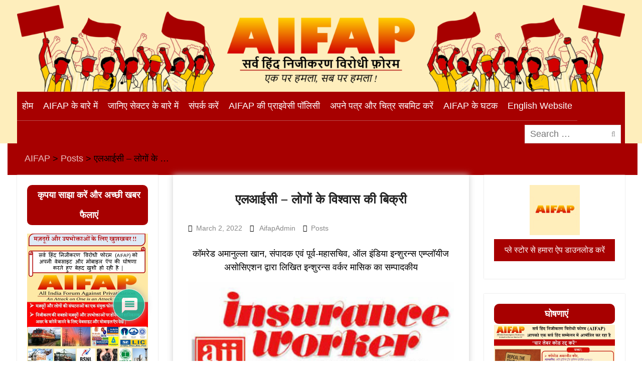

--- FILE ---
content_type: text/html; charset=UTF-8
request_url: https://hindi.aifap.org.in/3735/
body_size: 38579
content:
<!DOCTYPE html> <html lang="en-US"><head>
	    <meta charset="UTF-8">
    <meta name="viewport" content="width=device-width, initial-scale=1">
    <link rel="profile" href="http://gmpg.org/xfn/11">
    <link rel="pingback" href="">
    
<meta name='robots' content='index, follow, max-image-preview:large, max-snippet:-1, max-video-preview:-1' />

	<!-- This site is optimized with the Yoast SEO plugin v26.7 - https://yoast.com/wordpress/plugins/seo/ -->
	<title>एलआईसी – लोगों के विश्वास की बिक्री - AIFAP</title>
	<link rel="canonical" href="https://hindi.aifap.org.in/3735/" />
	<meta property="og:locale" content="en_US" />
	<meta property="og:type" content="article" />
	<meta property="og:title" content="एलआईसी – लोगों के विश्वास की बिक्री - AIFAP" />
	<meta property="og:description" content="कॉमरेड अमानुल्ला खान, संपादक एवं पूर्व-महासचिव, ऑल इंडिया इन्शुरन्स एम्प्लॉयीज असोसिएशन द्वारा लिखित इन्शुरन्स वर्कर मासिक का सम्पादकीय एलआईसी जैसी संस्था लोगों और राष्ट्र के जीवन में बहुत महत्वपूर्ण है, इसलिए उसका निजीकरण नहीं होना चाहिए। एलआईसी का आईपीओ निश्चित रूप से इस संस्था का सामाजिक प्रतिबद्धता को ख़त्म कर देगा क्योंकि कारोबार का आधार [&hellip;]" />
	<meta property="og:url" content="https://hindi.aifap.org.in/3735/" />
	<meta property="og:site_name" content="AIFAP" />
	<meta property="article:published_time" content="2022-03-02T16:13:17+00:00" />
	<meta property="article:modified_time" content="2022-03-02T16:21:56+00:00" />
	<meta property="og:image" content="https://hindi.aifap.org.in/wp-content/uploads/2022/03/lic-ipo-selling-trust-of-people-e1646237482629.png" />
	<meta property="og:image:width" content="562" />
	<meta property="og:image:height" content="219" />
	<meta property="og:image:type" content="image/png" />
	<meta name="author" content="AifapAdmin" />
	<meta name="twitter:card" content="summary_large_image" />
	<meta name="twitter:label1" content="Written by" />
	<meta name="twitter:data1" content="AifapAdmin" />
	<meta name="twitter:label2" content="Est. reading time" />
	<meta name="twitter:data2" content="1 minute" />
	<script type="application/ld+json" class="yoast-schema-graph">{"@context":"https://schema.org","@graph":[{"@type":"Article","@id":"https://hindi.aifap.org.in/3735/#article","isPartOf":{"@id":"https://hindi.aifap.org.in/3735/"},"author":{"name":"AifapAdmin","@id":"https://hindi.aifap.org.in/#/schema/person/6e935d08e0d2b62c002f1f67bcd75601"},"headline":"एलआईसी – लोगों के विश्वास की बिक्री","datePublished":"2022-03-02T16:13:17+00:00","dateModified":"2022-03-02T16:21:56+00:00","mainEntityOfPage":{"@id":"https://hindi.aifap.org.in/3735/"},"wordCount":20,"commentCount":0,"publisher":{"@id":"https://hindi.aifap.org.in/#organization"},"image":{"@id":"https://hindi.aifap.org.in/3735/#primaryimage"},"thumbnailUrl":"https://hindi.aifap.org.in/wp-content/uploads/2022/03/lic-ipo-selling-trust-of-people-e1646237482629.png","articleSection":["Posts"],"inLanguage":"en-US","potentialAction":[{"@type":"CommentAction","name":"Comment","target":["https://hindi.aifap.org.in/3735/#respond"]}]},{"@type":"WebPage","@id":"https://hindi.aifap.org.in/3735/","url":"https://hindi.aifap.org.in/3735/","name":"एलआईसी – लोगों के विश्वास की बिक्री - AIFAP","isPartOf":{"@id":"https://hindi.aifap.org.in/#website"},"primaryImageOfPage":{"@id":"https://hindi.aifap.org.in/3735/#primaryimage"},"image":{"@id":"https://hindi.aifap.org.in/3735/#primaryimage"},"thumbnailUrl":"https://hindi.aifap.org.in/wp-content/uploads/2022/03/lic-ipo-selling-trust-of-people-e1646237482629.png","datePublished":"2022-03-02T16:13:17+00:00","dateModified":"2022-03-02T16:21:56+00:00","breadcrumb":{"@id":"https://hindi.aifap.org.in/3735/#breadcrumb"},"inLanguage":"en-US","potentialAction":[{"@type":"ReadAction","target":["https://hindi.aifap.org.in/3735/"]}]},{"@type":"ImageObject","inLanguage":"en-US","@id":"https://hindi.aifap.org.in/3735/#primaryimage","url":"https://hindi.aifap.org.in/wp-content/uploads/2022/03/lic-ipo-selling-trust-of-people-e1646237482629.png","contentUrl":"https://hindi.aifap.org.in/wp-content/uploads/2022/03/lic-ipo-selling-trust-of-people-e1646237482629.png","width":562,"height":219},{"@type":"BreadcrumbList","@id":"https://hindi.aifap.org.in/3735/#breadcrumb","itemListElement":[{"@type":"ListItem","position":1,"name":"Home","item":"https://hindi.aifap.org.in/"},{"@type":"ListItem","position":2,"name":"एलआईसी – लोगों के विश्वास की बिक्री"}]},{"@type":"WebSite","@id":"https://hindi.aifap.org.in/#website","url":"https://hindi.aifap.org.in/","name":"AIFAP","description":"सर्व हिन्द निजीकरण विरोधी फ़ोरम","publisher":{"@id":"https://hindi.aifap.org.in/#organization"},"potentialAction":[{"@type":"SearchAction","target":{"@type":"EntryPoint","urlTemplate":"https://hindi.aifap.org.in/?s={search_term_string}"},"query-input":{"@type":"PropertyValueSpecification","valueRequired":true,"valueName":"search_term_string"}}],"inLanguage":"en-US"},{"@type":"Organization","@id":"https://hindi.aifap.org.in/#organization","name":"AIFAP","url":"https://hindi.aifap.org.in/","logo":{"@type":"ImageObject","inLanguage":"en-US","@id":"https://hindi.aifap.org.in/#/schema/logo/image/","url":"http://hindi.aifap.org.in/wp-content/uploads/2022/02/cropped-cropped-Logo.png","contentUrl":"http://hindi.aifap.org.in/wp-content/uploads/2022/02/cropped-cropped-Logo.png","width":512,"height":512,"caption":"AIFAP"},"image":{"@id":"https://hindi.aifap.org.in/#/schema/logo/image/"}},{"@type":"Person","@id":"https://hindi.aifap.org.in/#/schema/person/6e935d08e0d2b62c002f1f67bcd75601","name":"AifapAdmin","image":{"@type":"ImageObject","inLanguage":"en-US","@id":"https://hindi.aifap.org.in/#/schema/person/image/","url":"https://secure.gravatar.com/avatar/62aa6bed6b470b9b44e41512b9ad8e978c8fd68f08d642223ee505856c4c367c?s=96&d=mm&r=g","contentUrl":"https://secure.gravatar.com/avatar/62aa6bed6b470b9b44e41512b9ad8e978c8fd68f08d642223ee505856c4c367c?s=96&d=mm&r=g","caption":"AifapAdmin"},"sameAs":["https://hindi.aifap.org.in"],"url":"https://hindi.aifap.org.in/author/aifapadmin/"}]}</script>
	<!-- / Yoast SEO plugin. -->


<link rel='dns-prefetch' href='//static.addtoany.com' />
<link rel='dns-prefetch' href='//cdn.canvasjs.com' />
<link rel="alternate" type="application/rss+xml" title="AIFAP &raquo; Feed" href="https://hindi.aifap.org.in/feed/" />
<link rel="alternate" type="application/rss+xml" title="AIFAP &raquo; Comments Feed" href="https://hindi.aifap.org.in/comments/feed/" />
<link rel="alternate" type="application/rss+xml" title="AIFAP &raquo; एलआईसी – लोगों के विश्वास की बिक्री Comments Feed" href="https://hindi.aifap.org.in/3735/feed/" />
<link rel="alternate" title="oEmbed (JSON)" type="application/json+oembed" href="https://hindi.aifap.org.in/wp-json/oembed/1.0/embed?url=https%3A%2F%2Fhindi.aifap.org.in%2F3735%2F" />
<link rel="alternate" title="oEmbed (XML)" type="text/xml+oembed" href="https://hindi.aifap.org.in/wp-json/oembed/1.0/embed?url=https%3A%2F%2Fhindi.aifap.org.in%2F3735%2F&#038;format=xml" />
<style id='wp-img-auto-sizes-contain-inline-css' type='text/css'>
img:is([sizes=auto i],[sizes^="auto," i]){contain-intrinsic-size:3000px 1500px}
/*# sourceURL=wp-img-auto-sizes-contain-inline-css */
</style>

<link rel='stylesheet' id='jb_hz_bn_news-css-css' href='https://hindi.aifap.org.in/wp-content/plugins/jb-horizontal-scroller-news-ticker/css/jb-breaking-news.css?ver=6.9' type='text/css' media='all' />
<style id='wp-emoji-styles-inline-css' type='text/css'>

	img.wp-smiley, img.emoji {
		display: inline !important;
		border: none !important;
		box-shadow: none !important;
		height: 1em !important;
		width: 1em !important;
		margin: 0 0.07em !important;
		vertical-align: -0.1em !important;
		background: none !important;
		padding: 0 !important;
	}
/*# sourceURL=wp-emoji-styles-inline-css */
</style>
<link rel='stylesheet' id='wp-block-library-css' href='https://hindi.aifap.org.in/wp-includes/css/dist/block-library/style.min.css?ver=6.9' type='text/css' media='all' />
<style id='global-styles-inline-css' type='text/css'>
:root{--wp--preset--aspect-ratio--square: 1;--wp--preset--aspect-ratio--4-3: 4/3;--wp--preset--aspect-ratio--3-4: 3/4;--wp--preset--aspect-ratio--3-2: 3/2;--wp--preset--aspect-ratio--2-3: 2/3;--wp--preset--aspect-ratio--16-9: 16/9;--wp--preset--aspect-ratio--9-16: 9/16;--wp--preset--color--black: #000;--wp--preset--color--cyan-bluish-gray: #abb8c3;--wp--preset--color--white: #ffffff;--wp--preset--color--pale-pink: #f78da7;--wp--preset--color--vivid-red: #cf2e2e;--wp--preset--color--luminous-vivid-orange: #ff6900;--wp--preset--color--luminous-vivid-amber: #fcb900;--wp--preset--color--light-green-cyan: #7bdcb5;--wp--preset--color--vivid-green-cyan: #00d084;--wp--preset--color--pale-cyan-blue: #8ed1fc;--wp--preset--color--vivid-cyan-blue: #0693e3;--wp--preset--color--vivid-purple: #9b51e0;--wp--preset--color--gray: #727272;--wp--preset--color--blue: #179bd7;--wp--preset--color--navy-blue: #253b80;--wp--preset--color--light-blue: #f7fcfe;--wp--preset--color--orange: #ff6000;--wp--preset--color--green: #77a464;--wp--preset--color--red: #e4572e;--wp--preset--color--yellow: #f4a024;--wp--preset--gradient--vivid-cyan-blue-to-vivid-purple: linear-gradient(135deg,rgb(6,147,227) 0%,rgb(155,81,224) 100%);--wp--preset--gradient--light-green-cyan-to-vivid-green-cyan: linear-gradient(135deg,rgb(122,220,180) 0%,rgb(0,208,130) 100%);--wp--preset--gradient--luminous-vivid-amber-to-luminous-vivid-orange: linear-gradient(135deg,rgb(252,185,0) 0%,rgb(255,105,0) 100%);--wp--preset--gradient--luminous-vivid-orange-to-vivid-red: linear-gradient(135deg,rgb(255,105,0) 0%,rgb(207,46,46) 100%);--wp--preset--gradient--very-light-gray-to-cyan-bluish-gray: linear-gradient(135deg,rgb(238,238,238) 0%,rgb(169,184,195) 100%);--wp--preset--gradient--cool-to-warm-spectrum: linear-gradient(135deg,rgb(74,234,220) 0%,rgb(151,120,209) 20%,rgb(207,42,186) 40%,rgb(238,44,130) 60%,rgb(251,105,98) 80%,rgb(254,248,76) 100%);--wp--preset--gradient--blush-light-purple: linear-gradient(135deg,rgb(255,206,236) 0%,rgb(152,150,240) 100%);--wp--preset--gradient--blush-bordeaux: linear-gradient(135deg,rgb(254,205,165) 0%,rgb(254,45,45) 50%,rgb(107,0,62) 100%);--wp--preset--gradient--luminous-dusk: linear-gradient(135deg,rgb(255,203,112) 0%,rgb(199,81,192) 50%,rgb(65,88,208) 100%);--wp--preset--gradient--pale-ocean: linear-gradient(135deg,rgb(255,245,203) 0%,rgb(182,227,212) 50%,rgb(51,167,181) 100%);--wp--preset--gradient--electric-grass: linear-gradient(135deg,rgb(202,248,128) 0%,rgb(113,206,126) 100%);--wp--preset--gradient--midnight: linear-gradient(135deg,rgb(2,3,129) 0%,rgb(40,116,252) 100%);--wp--preset--font-size--small: 13px;--wp--preset--font-size--medium: 20px;--wp--preset--font-size--large: 30px;--wp--preset--font-size--x-large: 42px;--wp--preset--font-size--normal: 14px;--wp--preset--font-size--huge: 36px;--wp--preset--spacing--20: 0.44rem;--wp--preset--spacing--30: 0.67rem;--wp--preset--spacing--40: 1rem;--wp--preset--spacing--50: 1.5rem;--wp--preset--spacing--60: 2.25rem;--wp--preset--spacing--70: 3.38rem;--wp--preset--spacing--80: 5.06rem;--wp--preset--shadow--natural: 6px 6px 9px rgba(0, 0, 0, 0.2);--wp--preset--shadow--deep: 12px 12px 50px rgba(0, 0, 0, 0.4);--wp--preset--shadow--sharp: 6px 6px 0px rgba(0, 0, 0, 0.2);--wp--preset--shadow--outlined: 6px 6px 0px -3px rgb(255, 255, 255), 6px 6px rgb(0, 0, 0);--wp--preset--shadow--crisp: 6px 6px 0px rgb(0, 0, 0);}:where(.is-layout-flex){gap: 0.5em;}:where(.is-layout-grid){gap: 0.5em;}body .is-layout-flex{display: flex;}.is-layout-flex{flex-wrap: wrap;align-items: center;}.is-layout-flex > :is(*, div){margin: 0;}body .is-layout-grid{display: grid;}.is-layout-grid > :is(*, div){margin: 0;}:where(.wp-block-columns.is-layout-flex){gap: 2em;}:where(.wp-block-columns.is-layout-grid){gap: 2em;}:where(.wp-block-post-template.is-layout-flex){gap: 1.25em;}:where(.wp-block-post-template.is-layout-grid){gap: 1.25em;}.has-black-color{color: var(--wp--preset--color--black) !important;}.has-cyan-bluish-gray-color{color: var(--wp--preset--color--cyan-bluish-gray) !important;}.has-white-color{color: var(--wp--preset--color--white) !important;}.has-pale-pink-color{color: var(--wp--preset--color--pale-pink) !important;}.has-vivid-red-color{color: var(--wp--preset--color--vivid-red) !important;}.has-luminous-vivid-orange-color{color: var(--wp--preset--color--luminous-vivid-orange) !important;}.has-luminous-vivid-amber-color{color: var(--wp--preset--color--luminous-vivid-amber) !important;}.has-light-green-cyan-color{color: var(--wp--preset--color--light-green-cyan) !important;}.has-vivid-green-cyan-color{color: var(--wp--preset--color--vivid-green-cyan) !important;}.has-pale-cyan-blue-color{color: var(--wp--preset--color--pale-cyan-blue) !important;}.has-vivid-cyan-blue-color{color: var(--wp--preset--color--vivid-cyan-blue) !important;}.has-vivid-purple-color{color: var(--wp--preset--color--vivid-purple) !important;}.has-black-background-color{background-color: var(--wp--preset--color--black) !important;}.has-cyan-bluish-gray-background-color{background-color: var(--wp--preset--color--cyan-bluish-gray) !important;}.has-white-background-color{background-color: var(--wp--preset--color--white) !important;}.has-pale-pink-background-color{background-color: var(--wp--preset--color--pale-pink) !important;}.has-vivid-red-background-color{background-color: var(--wp--preset--color--vivid-red) !important;}.has-luminous-vivid-orange-background-color{background-color: var(--wp--preset--color--luminous-vivid-orange) !important;}.has-luminous-vivid-amber-background-color{background-color: var(--wp--preset--color--luminous-vivid-amber) !important;}.has-light-green-cyan-background-color{background-color: var(--wp--preset--color--light-green-cyan) !important;}.has-vivid-green-cyan-background-color{background-color: var(--wp--preset--color--vivid-green-cyan) !important;}.has-pale-cyan-blue-background-color{background-color: var(--wp--preset--color--pale-cyan-blue) !important;}.has-vivid-cyan-blue-background-color{background-color: var(--wp--preset--color--vivid-cyan-blue) !important;}.has-vivid-purple-background-color{background-color: var(--wp--preset--color--vivid-purple) !important;}.has-black-border-color{border-color: var(--wp--preset--color--black) !important;}.has-cyan-bluish-gray-border-color{border-color: var(--wp--preset--color--cyan-bluish-gray) !important;}.has-white-border-color{border-color: var(--wp--preset--color--white) !important;}.has-pale-pink-border-color{border-color: var(--wp--preset--color--pale-pink) !important;}.has-vivid-red-border-color{border-color: var(--wp--preset--color--vivid-red) !important;}.has-luminous-vivid-orange-border-color{border-color: var(--wp--preset--color--luminous-vivid-orange) !important;}.has-luminous-vivid-amber-border-color{border-color: var(--wp--preset--color--luminous-vivid-amber) !important;}.has-light-green-cyan-border-color{border-color: var(--wp--preset--color--light-green-cyan) !important;}.has-vivid-green-cyan-border-color{border-color: var(--wp--preset--color--vivid-green-cyan) !important;}.has-pale-cyan-blue-border-color{border-color: var(--wp--preset--color--pale-cyan-blue) !important;}.has-vivid-cyan-blue-border-color{border-color: var(--wp--preset--color--vivid-cyan-blue) !important;}.has-vivid-purple-border-color{border-color: var(--wp--preset--color--vivid-purple) !important;}.has-vivid-cyan-blue-to-vivid-purple-gradient-background{background: var(--wp--preset--gradient--vivid-cyan-blue-to-vivid-purple) !important;}.has-light-green-cyan-to-vivid-green-cyan-gradient-background{background: var(--wp--preset--gradient--light-green-cyan-to-vivid-green-cyan) !important;}.has-luminous-vivid-amber-to-luminous-vivid-orange-gradient-background{background: var(--wp--preset--gradient--luminous-vivid-amber-to-luminous-vivid-orange) !important;}.has-luminous-vivid-orange-to-vivid-red-gradient-background{background: var(--wp--preset--gradient--luminous-vivid-orange-to-vivid-red) !important;}.has-very-light-gray-to-cyan-bluish-gray-gradient-background{background: var(--wp--preset--gradient--very-light-gray-to-cyan-bluish-gray) !important;}.has-cool-to-warm-spectrum-gradient-background{background: var(--wp--preset--gradient--cool-to-warm-spectrum) !important;}.has-blush-light-purple-gradient-background{background: var(--wp--preset--gradient--blush-light-purple) !important;}.has-blush-bordeaux-gradient-background{background: var(--wp--preset--gradient--blush-bordeaux) !important;}.has-luminous-dusk-gradient-background{background: var(--wp--preset--gradient--luminous-dusk) !important;}.has-pale-ocean-gradient-background{background: var(--wp--preset--gradient--pale-ocean) !important;}.has-electric-grass-gradient-background{background: var(--wp--preset--gradient--electric-grass) !important;}.has-midnight-gradient-background{background: var(--wp--preset--gradient--midnight) !important;}.has-small-font-size{font-size: var(--wp--preset--font-size--small) !important;}.has-medium-font-size{font-size: var(--wp--preset--font-size--medium) !important;}.has-large-font-size{font-size: var(--wp--preset--font-size--large) !important;}.has-x-large-font-size{font-size: var(--wp--preset--font-size--x-large) !important;}
/*# sourceURL=global-styles-inline-css */
</style>

<style id='classic-theme-styles-inline-css' type='text/css'>
/*! This file is auto-generated */
.wp-block-button__link{color:#fff;background-color:#32373c;border-radius:9999px;box-shadow:none;text-decoration:none;padding:calc(.667em + 2px) calc(1.333em + 2px);font-size:1.125em}.wp-block-file__button{background:#32373c;color:#fff;text-decoration:none}
/*# sourceURL=/wp-includes/css/classic-themes.min.css */
</style>
<link rel='stylesheet' id='contact-form-7-css' href='https://hindi.aifap.org.in/wp-content/plugins/contact-form-7/includes/css/styles.css?ver=6.1.4' type='text/css' media='all' />
<link rel='stylesheet' id='customwprest-css' href='https://hindi.aifap.org.in/wp-content/plugins/custom-wp-rest-api/public/css/customwprest-public.css?ver=2.2.3' type='text/css' media='all' />
<link rel='stylesheet' id='likebtn_style-css' href='https://hindi.aifap.org.in/wp-content/plugins/likebtn-like-button/public/css/style.css?ver=6.9' type='text/css' media='all' />
<link rel='stylesheet' id='mfcf7_zl_button_style-css' href='https://hindi.aifap.org.in/wp-content/plugins/multiline-files-for-contact-form-7/css/style.css?12&#038;ver=6.9' type='text/css' media='all' />
<link rel='stylesheet' id='dashicons-css' href='https://hindi.aifap.org.in/wp-includes/css/dashicons.min.css?ver=6.9' type='text/css' media='all' />
<link rel='stylesheet' id='admin-bar-css' href='https://hindi.aifap.org.in/wp-includes/css/admin-bar.min.css?ver=6.9' type='text/css' media='all' />
<style id='admin-bar-inline-css' type='text/css'>

    .canvasjs-chart-credit{
        display: none !important;
    }
    #vtrtsFreeChart canvas {
    border-radius: 6px;
}

.vtrts-free-adminbar-weekly-title {
    font-weight: bold;
    font-size: 14px;
    color: #fff;
    margin-bottom: 6px;
}

        #wpadminbar #wp-admin-bar-vtrts_free_top_button .ab-icon:before {
            content: "\f185";
            color: #1DAE22;
            top: 3px;
        }
    #wp-admin-bar-vtrts_pro_top_button .ab-item {
        min-width: 180px;
    }
    .vtrts-free-adminbar-dropdown {
        min-width: 420px ;
        padding: 18px 18px 12px 18px;
        background: #23282d;
        color: #fff;
        border-radius: 8px;
        box-shadow: 0 4px 24px rgba(0,0,0,0.15);
        margin-top: 10px;
    }
    .vtrts-free-adminbar-grid {
        display: grid;
        grid-template-columns: 1fr 1fr;
        gap: 18px 18px; /* row-gap column-gap */
        margin-bottom: 18px;
    }
    .vtrts-free-adminbar-card {
        background: #2c3338;
        border-radius: 8px;
        padding: 18px 18px 12px 18px;
        box-shadow: 0 2px 8px rgba(0,0,0,0.07);
        display: flex;
        flex-direction: column;
        align-items: flex-start;
    }
    /* Extra margin for the right column */
    .vtrts-free-adminbar-card:nth-child(2),
    .vtrts-free-adminbar-card:nth-child(4) {
        margin-left: 10px !important;
        padding-left: 10px !important;
                padding-top: 6px !important;

        margin-right: 10px !important;
        padding-right : 10px !important;
        margin-top: 10px !important;
    }
    .vtrts-free-adminbar-card:nth-child(1),
    .vtrts-free-adminbar-card:nth-child(3) {
        margin-left: 10px !important;
        padding-left: 10px !important;
                padding-top: 6px !important;

        margin-top: 10px !important;
                padding-right : 10px !important;

    }
    /* Extra margin for the bottom row */
    .vtrts-free-adminbar-card:nth-child(3),
    .vtrts-free-adminbar-card:nth-child(4) {
        margin-top: 6px !important;
        padding-top: 6px !important;
        margin-top: 10px !important;
    }
    .vtrts-free-adminbar-card-title {
        font-size: 14px;
        font-weight: 800;
        margin-bottom: 6px;
        color: #fff;
    }
    .vtrts-free-adminbar-card-value {
        font-size: 22px;
        font-weight: bold;
        color: #1DAE22;
        margin-bottom: 4px;
    }
    .vtrts-free-adminbar-card-sub {
        font-size: 12px;
        color: #aaa;
    }
    .vtrts-free-adminbar-btn-wrap {
        text-align: center;
        margin-top: 8px;
    }

    #wp-admin-bar-vtrts_free_top_button .ab-item{
    min-width: 80px !important;
        padding: 0px !important;
    .vtrts-free-adminbar-btn {
        display: inline-block;
        background: #1DAE22;
        color: #fff !important;
        font-weight: bold;
        padding: 8px 28px;
        border-radius: 6px;
        text-decoration: none;
        font-size: 15px;
        transition: background 0.2s;
        margin-top: 8px;
    }
    .vtrts-free-adminbar-btn:hover {
        background: #15991b;
        color: #fff !important;
    }

    .vtrts-free-adminbar-dropdown-wrap { min-width: 0; padding: 0; }
    #wpadminbar #wp-admin-bar-vtrts_free_top_button .vtrts-free-adminbar-dropdown { display: none; position: absolute; left: 0; top: 100%; z-index: 99999; }
    #wpadminbar #wp-admin-bar-vtrts_free_top_button:hover .vtrts-free-adminbar-dropdown { display: block; }
    
        .ab-empty-item #wp-admin-bar-vtrts_free_top_button-default .ab-empty-item{
    height:0px !important;
    padding :0px !important;
     }
            #wpadminbar .quicklinks .ab-empty-item{
        padding:0px !important;
    }
    .vtrts-free-adminbar-dropdown {
    min-width: 420px;
    padding: 18px 18px 12px 18px;
    background: #23282d;
    color: #fff;
    border-radius: 12px; /* more rounded */
    box-shadow: 0 8px 32px rgba(0,0,0,0.25); /* deeper shadow */
    margin-top: 10px;
}

.vtrts-free-adminbar-btn-wrap {
    text-align: center;
    margin-top: 18px; /* more space above */
}

.vtrts-free-adminbar-btn {
    display: inline-block;
    background: #1DAE22;
    color: #fff !important;
    font-weight: bold;
    padding: 5px 22px;
    border-radius: 8px;
    text-decoration: none;
    font-size: 17px;
    transition: background 0.2s, box-shadow 0.2s;
    margin-top: 8px;
    box-shadow: 0 2px 8px rgba(29,174,34,0.15);
    text-align: center;
    line-height: 1.6;
    
}
.vtrts-free-adminbar-btn:hover {
    background: #15991b;
    color: #fff !important;
    box-shadow: 0 4px 16px rgba(29,174,34,0.25);
}
    


/*# sourceURL=admin-bar-inline-css */
</style>
<link rel='stylesheet' id='university-hub-font-awesome-css' href='https://hindi.aifap.org.in/wp-content/themes/university-hub/third-party/font-awesome/css/font-awesome.min.css?ver=6.7.2' type='text/css' media='all' />
<link rel='stylesheet' id='university-hub-google-fonts-css' href='https://hindi.aifap.org.in/wp-content/fonts/eee46c9e200655a64902e7b62b945a40.css' type='text/css' media='all' />
<link rel='stylesheet' id='university-hub-style-css' href='https://hindi.aifap.org.in/wp-content/themes/university-hub/style.css?ver=20250718-40017' type='text/css' media='all' />
<link rel='stylesheet' id='university-hub-block-style-css' href='https://hindi.aifap.org.in/wp-content/themes/university-hub/css/blocks.css?ver=20211006' type='text/css' media='all' />
<link rel='stylesheet' id='newsletter-css' href='https://hindi.aifap.org.in/wp-content/plugins/newsletter/style.css?ver=9.1.1' type='text/css' media='all' />
<link rel='stylesheet' id='wpdiscuz-frontend-css-css' href='https://hindi.aifap.org.in/wp-content/plugins/wpdiscuz/themes/default/style.css?ver=7.6.45' type='text/css' media='all' />
<style id='wpdiscuz-frontend-css-inline-css' type='text/css'>
 #wpdcom .wpd-blog-administrator .wpd-comment-label{color:#ffffff;background-color:#00B38F;border:none}#wpdcom .wpd-blog-administrator .wpd-comment-author, #wpdcom .wpd-blog-administrator .wpd-comment-author a{color:#00B38F}#wpdcom.wpd-layout-1 .wpd-comment .wpd-blog-administrator .wpd-avatar img{border-color:#00B38F}#wpdcom.wpd-layout-2 .wpd-comment.wpd-reply .wpd-comment-wrap.wpd-blog-administrator{border-left:3px solid #00B38F}#wpdcom.wpd-layout-2 .wpd-comment .wpd-blog-administrator .wpd-avatar img{border-bottom-color:#00B38F}#wpdcom.wpd-layout-3 .wpd-blog-administrator .wpd-comment-subheader{border-top:1px dashed #00B38F}#wpdcom.wpd-layout-3 .wpd-reply .wpd-blog-administrator .wpd-comment-right{border-left:1px solid #00B38F}#wpdcom .wpd-blog-editor .wpd-comment-label{color:#ffffff;background-color:#00B38F;border:none}#wpdcom .wpd-blog-editor .wpd-comment-author, #wpdcom .wpd-blog-editor .wpd-comment-author a{color:#00B38F}#wpdcom.wpd-layout-1 .wpd-comment .wpd-blog-editor .wpd-avatar img{border-color:#00B38F}#wpdcom.wpd-layout-2 .wpd-comment.wpd-reply .wpd-comment-wrap.wpd-blog-editor{border-left:3px solid #00B38F}#wpdcom.wpd-layout-2 .wpd-comment .wpd-blog-editor .wpd-avatar img{border-bottom-color:#00B38F}#wpdcom.wpd-layout-3 .wpd-blog-editor .wpd-comment-subheader{border-top:1px dashed #00B38F}#wpdcom.wpd-layout-3 .wpd-reply .wpd-blog-editor .wpd-comment-right{border-left:1px solid #00B38F}#wpdcom .wpd-blog-author .wpd-comment-label{color:#ffffff;background-color:#00B38F;border:none}#wpdcom .wpd-blog-author .wpd-comment-author, #wpdcom .wpd-blog-author .wpd-comment-author a{color:#00B38F}#wpdcom.wpd-layout-1 .wpd-comment .wpd-blog-author .wpd-avatar img{border-color:#00B38F}#wpdcom.wpd-layout-2 .wpd-comment .wpd-blog-author .wpd-avatar img{border-bottom-color:#00B38F}#wpdcom.wpd-layout-3 .wpd-blog-author .wpd-comment-subheader{border-top:1px dashed #00B38F}#wpdcom.wpd-layout-3 .wpd-reply .wpd-blog-author .wpd-comment-right{border-left:1px solid #00B38F}#wpdcom .wpd-blog-contributor .wpd-comment-label{color:#ffffff;background-color:#00B38F;border:none}#wpdcom .wpd-blog-contributor .wpd-comment-author, #wpdcom .wpd-blog-contributor .wpd-comment-author a{color:#00B38F}#wpdcom.wpd-layout-1 .wpd-comment .wpd-blog-contributor .wpd-avatar img{border-color:#00B38F}#wpdcom.wpd-layout-2 .wpd-comment .wpd-blog-contributor .wpd-avatar img{border-bottom-color:#00B38F}#wpdcom.wpd-layout-3 .wpd-blog-contributor .wpd-comment-subheader{border-top:1px dashed #00B38F}#wpdcom.wpd-layout-3 .wpd-reply .wpd-blog-contributor .wpd-comment-right{border-left:1px solid #00B38F}#wpdcom .wpd-blog-subscriber .wpd-comment-label{color:#ffffff;background-color:#00B38F;border:none}#wpdcom .wpd-blog-subscriber .wpd-comment-author, #wpdcom .wpd-blog-subscriber .wpd-comment-author a{color:#00B38F}#wpdcom.wpd-layout-2 .wpd-comment .wpd-blog-subscriber .wpd-avatar img{border-bottom-color:#00B38F}#wpdcom.wpd-layout-3 .wpd-blog-subscriber .wpd-comment-subheader{border-top:1px dashed #00B38F}#wpdcom .wpd-blog-wpseo_manager .wpd-comment-label{color:#ffffff;background-color:#00B38F;border:none}#wpdcom .wpd-blog-wpseo_manager .wpd-comment-author, #wpdcom .wpd-blog-wpseo_manager .wpd-comment-author a{color:#00B38F}#wpdcom.wpd-layout-1 .wpd-comment .wpd-blog-wpseo_manager .wpd-avatar img{border-color:#00B38F}#wpdcom.wpd-layout-2 .wpd-comment .wpd-blog-wpseo_manager .wpd-avatar img{border-bottom-color:#00B38F}#wpdcom.wpd-layout-3 .wpd-blog-wpseo_manager .wpd-comment-subheader{border-top:1px dashed #00B38F}#wpdcom.wpd-layout-3 .wpd-reply .wpd-blog-wpseo_manager .wpd-comment-right{border-left:1px solid #00B38F}#wpdcom .wpd-blog-wpseo_editor .wpd-comment-label{color:#ffffff;background-color:#00B38F;border:none}#wpdcom .wpd-blog-wpseo_editor .wpd-comment-author, #wpdcom .wpd-blog-wpseo_editor .wpd-comment-author a{color:#00B38F}#wpdcom.wpd-layout-1 .wpd-comment .wpd-blog-wpseo_editor .wpd-avatar img{border-color:#00B38F}#wpdcom.wpd-layout-2 .wpd-comment .wpd-blog-wpseo_editor .wpd-avatar img{border-bottom-color:#00B38F}#wpdcom.wpd-layout-3 .wpd-blog-wpseo_editor .wpd-comment-subheader{border-top:1px dashed #00B38F}#wpdcom.wpd-layout-3 .wpd-reply .wpd-blog-wpseo_editor .wpd-comment-right{border-left:1px solid #00B38F}#wpdcom .wpd-blog-post_author .wpd-comment-label{color:#ffffff;background-color:#00B38F;border:none}#wpdcom .wpd-blog-post_author .wpd-comment-author, #wpdcom .wpd-blog-post_author .wpd-comment-author a{color:#00B38F}#wpdcom .wpd-blog-post_author .wpd-avatar img{border-color:#00B38F}#wpdcom.wpd-layout-1 .wpd-comment .wpd-blog-post_author .wpd-avatar img{border-color:#00B38F}#wpdcom.wpd-layout-2 .wpd-comment.wpd-reply .wpd-comment-wrap.wpd-blog-post_author{border-left:3px solid #00B38F}#wpdcom.wpd-layout-2 .wpd-comment .wpd-blog-post_author .wpd-avatar img{border-bottom-color:#00B38F}#wpdcom.wpd-layout-3 .wpd-blog-post_author .wpd-comment-subheader{border-top:1px dashed #00B38F}#wpdcom.wpd-layout-3 .wpd-reply .wpd-blog-post_author .wpd-comment-right{border-left:1px solid #00B38F}#wpdcom .wpd-blog-guest .wpd-comment-label{color:#ffffff;background-color:#00B38F;border:none}#wpdcom .wpd-blog-guest .wpd-comment-author, #wpdcom .wpd-blog-guest .wpd-comment-author a{color:#00B38F}#wpdcom.wpd-layout-3 .wpd-blog-guest .wpd-comment-subheader{border-top:1px dashed #00B38F}#comments, #respond, .comments-area, #wpdcom{}#wpdcom .ql-editor > *{color:#777777}#wpdcom .ql-editor::before{}#wpdcom .ql-toolbar{border:1px solid #DDDDDD;border-top:none}#wpdcom .ql-container{border:1px solid #DDDDDD;border-bottom:none}#wpdcom .wpd-form-row .wpdiscuz-item input[type="text"], #wpdcom .wpd-form-row .wpdiscuz-item input[type="email"], #wpdcom .wpd-form-row .wpdiscuz-item input[type="url"], #wpdcom .wpd-form-row .wpdiscuz-item input[type="color"], #wpdcom .wpd-form-row .wpdiscuz-item input[type="date"], #wpdcom .wpd-form-row .wpdiscuz-item input[type="datetime"], #wpdcom .wpd-form-row .wpdiscuz-item input[type="datetime-local"], #wpdcom .wpd-form-row .wpdiscuz-item input[type="month"], #wpdcom .wpd-form-row .wpdiscuz-item input[type="number"], #wpdcom .wpd-form-row .wpdiscuz-item input[type="time"], #wpdcom textarea, #wpdcom select{border:1px solid #DDDDDD;color:#777777}#wpdcom .wpd-form-row .wpdiscuz-item textarea{border:1px solid #DDDDDD}#wpdcom input::placeholder, #wpdcom textarea::placeholder, #wpdcom input::-moz-placeholder, #wpdcom textarea::-webkit-input-placeholder{}#wpdcom .wpd-comment-text{color:#777777}#wpdcom .wpd-thread-head .wpd-thread-info{border-bottom:2px solid #00B38F}#wpdcom .wpd-thread-head .wpd-thread-info.wpd-reviews-tab svg{fill:#00B38F}#wpdcom .wpd-thread-head .wpdiscuz-user-settings{border-bottom:2px solid #00B38F}#wpdcom .wpd-thread-head .wpdiscuz-user-settings:hover{color:#00B38F}#wpdcom .wpd-comment .wpd-follow-link:hover{color:#00B38F}#wpdcom .wpd-comment-status .wpd-sticky{color:#00B38F}#wpdcom .wpd-thread-filter .wpdf-active{color:#00B38F;border-bottom-color:#00B38F}#wpdcom .wpd-comment-info-bar{border:1px dashed #33c3a6;background:#e6f8f4}#wpdcom .wpd-comment-info-bar .wpd-current-view i{color:#00B38F}#wpdcom .wpd-filter-view-all:hover{background:#00B38F}#wpdcom .wpdiscuz-item .wpdiscuz-rating > label{color:#DDDDDD}#wpdcom .wpdiscuz-item .wpdiscuz-rating:not(:checked) > label:hover, .wpdiscuz-rating:not(:checked) > label:hover ~ label{}#wpdcom .wpdiscuz-item .wpdiscuz-rating > input ~ label:hover, #wpdcom .wpdiscuz-item .wpdiscuz-rating > input:not(:checked) ~ label:hover ~ label, #wpdcom .wpdiscuz-item .wpdiscuz-rating > input:not(:checked) ~ label:hover ~ label{color:#FFED85}#wpdcom .wpdiscuz-item .wpdiscuz-rating > input:checked ~ label:hover, #wpdcom .wpdiscuz-item .wpdiscuz-rating > input:checked ~ label:hover, #wpdcom .wpdiscuz-item .wpdiscuz-rating > label:hover ~ input:checked ~ label, #wpdcom .wpdiscuz-item .wpdiscuz-rating > input:checked + label:hover ~ label, #wpdcom .wpdiscuz-item .wpdiscuz-rating > input:checked ~ label:hover ~ label, .wpd-custom-field .wcf-active-star, #wpdcom .wpdiscuz-item .wpdiscuz-rating > input:checked ~ label{color:#FFD700}#wpd-post-rating .wpd-rating-wrap .wpd-rating-stars svg .wpd-star{fill:#DDDDDD}#wpd-post-rating .wpd-rating-wrap .wpd-rating-stars svg .wpd-active{fill:#FFD700}#wpd-post-rating .wpd-rating-wrap .wpd-rate-starts svg .wpd-star{fill:#DDDDDD}#wpd-post-rating .wpd-rating-wrap .wpd-rate-starts:hover svg .wpd-star{fill:#FFED85}#wpd-post-rating.wpd-not-rated .wpd-rating-wrap .wpd-rate-starts svg:hover ~ svg .wpd-star{fill:#DDDDDD}.wpdiscuz-post-rating-wrap .wpd-rating .wpd-rating-wrap .wpd-rating-stars svg .wpd-star{fill:#DDDDDD}.wpdiscuz-post-rating-wrap .wpd-rating .wpd-rating-wrap .wpd-rating-stars svg .wpd-active{fill:#FFD700}#wpdcom .wpd-comment .wpd-follow-active{color:#ff7a00}#wpdcom .page-numbers{color:#555;border:#555 1px solid}#wpdcom span.current{background:#555}#wpdcom.wpd-layout-1 .wpd-new-loaded-comment > .wpd-comment-wrap > .wpd-comment-right{background:#FFFAD6}#wpdcom.wpd-layout-2 .wpd-new-loaded-comment.wpd-comment > .wpd-comment-wrap > .wpd-comment-right{background:#FFFAD6}#wpdcom.wpd-layout-2 .wpd-new-loaded-comment.wpd-comment.wpd-reply > .wpd-comment-wrap > .wpd-comment-right{background:transparent}#wpdcom.wpd-layout-2 .wpd-new-loaded-comment.wpd-comment.wpd-reply > .wpd-comment-wrap{background:#FFFAD6}#wpdcom.wpd-layout-3 .wpd-new-loaded-comment.wpd-comment > .wpd-comment-wrap > .wpd-comment-right{background:#FFFAD6}#wpdcom .wpd-follow:hover i, #wpdcom .wpd-unfollow:hover i, #wpdcom .wpd-comment .wpd-follow-active:hover i{color:#00B38F}#wpdcom .wpdiscuz-readmore{cursor:pointer;color:#00B38F}.wpd-custom-field .wcf-pasiv-star, #wpcomm .wpdiscuz-item .wpdiscuz-rating > label{color:#DDDDDD}.wpd-wrapper .wpd-list-item.wpd-active{border-top:3px solid #00B38F}#wpdcom.wpd-layout-2 .wpd-comment.wpd-reply.wpd-unapproved-comment .wpd-comment-wrap{border-left:3px solid #FFFAD6}#wpdcom.wpd-layout-3 .wpd-comment.wpd-reply.wpd-unapproved-comment .wpd-comment-right{border-left:1px solid #FFFAD6}#wpdcom .wpd-prim-button{background-color:#07B290;color:#FFFFFF}#wpdcom .wpd_label__check i.wpdicon-on{color:#07B290;border:1px solid #83d9c8}#wpd-bubble-wrapper #wpd-bubble-all-comments-count{color:#1DB99A}#wpd-bubble-wrapper > div{background-color:#1DB99A}#wpd-bubble-wrapper > #wpd-bubble #wpd-bubble-add-message{background-color:#1DB99A}#wpd-bubble-wrapper > #wpd-bubble #wpd-bubble-add-message::before{border-left-color:#1DB99A;border-right-color:#1DB99A}#wpd-bubble-wrapper.wpd-right-corner > #wpd-bubble #wpd-bubble-add-message::before{border-left-color:#1DB99A;border-right-color:#1DB99A}.wpd-inline-icon-wrapper path.wpd-inline-icon-first{fill:#1DB99A}.wpd-inline-icon-count{background-color:#1DB99A}.wpd-inline-icon-count::before{border-right-color:#1DB99A}.wpd-inline-form-wrapper::before{border-bottom-color:#1DB99A}.wpd-inline-form-question{background-color:#1DB99A}.wpd-inline-form{background-color:#1DB99A}.wpd-last-inline-comments-wrapper{border-color:#1DB99A}.wpd-last-inline-comments-wrapper::before{border-bottom-color:#1DB99A}.wpd-last-inline-comments-wrapper .wpd-view-all-inline-comments{background:#1DB99A}.wpd-last-inline-comments-wrapper .wpd-view-all-inline-comments:hover,.wpd-last-inline-comments-wrapper .wpd-view-all-inline-comments:active,.wpd-last-inline-comments-wrapper .wpd-view-all-inline-comments:focus{background-color:#1DB99A}#wpdcom .ql-snow .ql-tooltip[data-mode="link"]::before{content:"Enter link:"}#wpdcom .ql-snow .ql-tooltip.ql-editing a.ql-action::after{content:"Save"}.comments-area{width:auto}
/*# sourceURL=wpdiscuz-frontend-css-inline-css */
</style>
<link rel='stylesheet' id='wpdiscuz-fa-css' href='https://hindi.aifap.org.in/wp-content/plugins/wpdiscuz/assets/third-party/font-awesome-5.13.0/css/fa.min.css?ver=7.6.45' type='text/css' media='all' />
<link rel='stylesheet' id='wpdiscuz-combo-css-css' href='https://hindi.aifap.org.in/wp-content/plugins/wpdiscuz/assets/css/wpdiscuz-combo.min.css?ver=6.9' type='text/css' media='all' />
<link rel='stylesheet' id='addtoany-css' href='https://hindi.aifap.org.in/wp-content/plugins/add-to-any/addtoany.min.css?ver=1.16' type='text/css' media='all' />
<script type="text/javascript" src="https://hindi.aifap.org.in/wp-includes/js/jquery/jquery.min.js?ver=3.7.1" id="jquery-core-js"></script>
<script type="text/javascript" src="https://hindi.aifap.org.in/wp-includes/js/jquery/jquery-migrate.min.js?ver=3.4.1" id="jquery-migrate-js"></script>
<script type="text/javascript" src="https://hindi.aifap.org.in/wp-content/plugins/jb-horizontal-scroller-news-ticker/js/jquery.li-scroller.1.0.js?ver=6.9" id="jb_hz_bn_news-js-js"></script>
<script type="text/javascript" id="ahc_front_js-js-extra">
/* <![CDATA[ */
var ahc_ajax_front = {"ajax_url":"https://hindi.aifap.org.in/wp-admin/admin-ajax.php","plugin_url":"https://hindi.aifap.org.in/wp-content/plugins/visitors-traffic-real-time-statistics/","page_id":"3735","page_title":"\u090f\u0932\u0906\u0908\u0938\u0940 \u2013 \u0932\u094b\u0917\u094b\u0902 \u0915\u0947 \u0935\u093f\u0936\u094d\u0935\u093e\u0938 \u0915\u0940 \u092c\u093f\u0915\u094d\u0930\u0940","post_type":"post"};
//# sourceURL=ahc_front_js-js-extra
/* ]]> */
</script>
<script type="text/javascript" src="https://hindi.aifap.org.in/wp-content/plugins/visitors-traffic-real-time-statistics/js/front.js?ver=6.9" id="ahc_front_js-js"></script>
<script type="text/javascript" id="addtoany-core-js-before">
/* <![CDATA[ */
window.a2a_config=window.a2a_config||{};a2a_config.callbacks=[];a2a_config.overlays=[];a2a_config.templates={};

//# sourceURL=addtoany-core-js-before
/* ]]> */
</script>
<script type="text/javascript" defer src="https://static.addtoany.com/menu/page.js" id="addtoany-core-js"></script>
<script type="text/javascript" defer src="https://hindi.aifap.org.in/wp-content/plugins/add-to-any/addtoany.min.js?ver=1.1" id="addtoany-jquery-js"></script>
<script type="text/javascript" src="https://hindi.aifap.org.in/wp-content/plugins/custom-wp-rest-api/public/js/customwprest-public.js?ver=2.2.3" id="customwprest-js"></script>
<script type="text/javascript" id="likebtn_frontend-js-extra">
/* <![CDATA[ */
var likebtn_eh_data = {"ajaxurl":"https://hindi.aifap.org.in/wp-admin/admin-ajax.php","security":"2e11d93bfe"};
//# sourceURL=likebtn_frontend-js-extra
/* ]]> */
</script>
<script type="text/javascript" src="https://hindi.aifap.org.in/wp-content/plugins/likebtn-like-button/public/js/frontend.js?ver=6.9" id="likebtn_frontend-js"></script>
<script type="text/javascript" src="https://hindi.aifap.org.in/wp-content/plugins/multiline-files-for-contact-form-7/js/zl-multine-files.js?ver=6.9" id="mfcf7_zl_multiline_files_script-js"></script>
<link rel="https://api.w.org/" href="https://hindi.aifap.org.in/wp-json/" /><link rel="alternate" title="JSON" type="application/json" href="https://hindi.aifap.org.in/wp-json/wp/v2/posts/3735" /><meta name="generator" content="WordPress 6.9" />
<link rel='shortlink' href='https://hindi.aifap.org.in/?p=3735' />
<meta name="viewport" content="width=device-width, initial-scale=1, maximum-scale=1, user-scalable=0" /><style type="text/css">
			.aiovg-player {
				display: block;
				position: relative;
				border-radius: 3px;
				padding-bottom: 56.25%;
				width: 100%;
				height: 0;	
				overflow: hidden;
			}
			
			.aiovg-player iframe,
			.aiovg-player .video-js,
			.aiovg-player .plyr {
				--plyr-color-main: #00b2ff;
				position: absolute;
				inset: 0;	
				margin: 0;
				padding: 0;
				width: 100%;
				height: 100%;
			}
		</style><style type="text/css" id="custom-background-css">
body.custom-background { background-color: #ffffff; }
</style>
	<link rel="icon" href="https://hindi.aifap.org.in/wp-content/uploads/2022/02/cropped-cropped-Logo-32x32.png" sizes="32x32" />
<link rel="icon" href="https://hindi.aifap.org.in/wp-content/uploads/2022/02/cropped-cropped-Logo-192x192.png" sizes="192x192" />
<link rel="apple-touch-icon" href="https://hindi.aifap.org.in/wp-content/uploads/2022/02/cropped-cropped-Logo-180x180.png" />
<meta name="msapplication-TileImage" content="https://hindi.aifap.org.in/wp-content/uploads/2022/02/cropped-cropped-Logo-270x270.png" />
<link rel='stylesheet' id='pdfemb_embed_pdf_css-css' href='https://hindi.aifap.org.in/wp-content/plugins/PDFEmbedder-premium/css/pdfemb-embed-pdf-4.4.3.css?ver=4.4.3' type='text/css' media='all' />
<link rel='stylesheet' id='metaslider-flex-slider-css' href='https://hindi.aifap.org.in/wp-content/plugins/ml-slider/assets/sliders/flexslider/flexslider.css?ver=3.104.0' type='text/css' media='all' property='stylesheet' />
<link rel='stylesheet' id='metaslider-public-css' href='https://hindi.aifap.org.in/wp-content/plugins/ml-slider/assets/metaslider/public.css?ver=3.104.0' type='text/css' media='all' property='stylesheet' />
<style id='metaslider-public-inline-css' type='text/css'>

        #metaslider_181.flexslider .slides li {margin-right: 5px !important;}@media only screen and (max-width: 767px) { .hide-arrows-smartphone .flex-direction-nav, .hide-navigation-smartphone .flex-control-paging, .hide-navigation-smartphone .flex-control-nav, .hide-navigation-smartphone .filmstrip, .hide-slideshow-smartphone, .metaslider-hidden-content.hide-smartphone{ display: none!important; }}@media only screen and (min-width : 768px) and (max-width: 1023px) { .hide-arrows-tablet .flex-direction-nav, .hide-navigation-tablet .flex-control-paging, .hide-navigation-tablet .flex-control-nav, .hide-navigation-tablet .filmstrip, .hide-slideshow-tablet, .metaslider-hidden-content.hide-tablet{ display: none!important; }}@media only screen and (min-width : 1024px) and (max-width: 1439px) { .hide-arrows-laptop .flex-direction-nav, .hide-navigation-laptop .flex-control-paging, .hide-navigation-laptop .flex-control-nav, .hide-navigation-laptop .filmstrip, .hide-slideshow-laptop, .metaslider-hidden-content.hide-laptop{ display: none!important; }}@media only screen and (min-width : 1440px) { .hide-arrows-desktop .flex-direction-nav, .hide-navigation-desktop .flex-control-paging, .hide-navigation-desktop .flex-control-nav, .hide-navigation-desktop .filmstrip, .hide-slideshow-desktop, .metaslider-hidden-content.hide-desktop{ display: none!important; }}

        #metaslider_536.flexslider .slides li {margin-right: 5px !important;}@media only screen and (max-width: 767px) { .hide-arrows-smartphone .flex-direction-nav, .hide-navigation-smartphone .flex-control-paging, .hide-navigation-smartphone .flex-control-nav, .hide-navigation-smartphone .filmstrip, .hide-slideshow-smartphone, .metaslider-hidden-content.hide-smartphone{ display: none!important; }}@media only screen and (min-width : 768px) and (max-width: 1023px) { .hide-arrows-tablet .flex-direction-nav, .hide-navigation-tablet .flex-control-paging, .hide-navigation-tablet .flex-control-nav, .hide-navigation-tablet .filmstrip, .hide-slideshow-tablet, .metaslider-hidden-content.hide-tablet{ display: none!important; }}@media only screen and (min-width : 1024px) and (max-width: 1439px) { .hide-arrows-laptop .flex-direction-nav, .hide-navigation-laptop .flex-control-paging, .hide-navigation-laptop .flex-control-nav, .hide-navigation-laptop .filmstrip, .hide-slideshow-laptop, .metaslider-hidden-content.hide-laptop{ display: none!important; }}@media only screen and (min-width : 1440px) { .hide-arrows-desktop .flex-direction-nav, .hide-navigation-desktop .flex-control-paging, .hide-navigation-desktop .flex-control-nav, .hide-navigation-desktop .filmstrip, .hide-slideshow-desktop, .metaslider-hidden-content.hide-desktop{ display: none!important; }}
/*# sourceURL=metaslider-public-inline-css */
</style>
</head>

<body class="wp-singular post-template-default single single-post postid-3735 single-format-standard custom-background wp-custom-logo wp-embed-responsive wp-theme-university-hub metaslider-plugin group-blog global-layout-three-columns three-columns-enabled slider-disabled">

	
	    <div id="page" class="hfeed site">
    <a class="skip-link screen-reader-text" href="#content">Skip to content</a>
    		<div id="tophead">
			<div class="container">
				
				
							</div> <!-- .container -->
		</div><!--  #tophead -->
		<header id="masthead" class="site-header" role="banner"><div class="container">			    <div class="site-branding">

			<a href="https://hindi.aifap.org.in/" class="custom-logo-link" rel="home"><img width="3844" height="548" src="https://hindi.aifap.org.in/wp-content/uploads/2021/07/CroppedBanner_hindi.png" class="custom-logo" alt="AIFAP" decoding="async" fetchpriority="high" srcset="https://hindi.aifap.org.in/wp-content/uploads/2021/07/CroppedBanner_hindi.png 3844w, https://hindi.aifap.org.in/wp-content/uploads/2021/07/CroppedBanner_hindi-300x43.png 300w, https://hindi.aifap.org.in/wp-content/uploads/2021/07/CroppedBanner_hindi-1024x146.png 1024w, https://hindi.aifap.org.in/wp-content/uploads/2021/07/CroppedBanner_hindi-768x109.png 768w, https://hindi.aifap.org.in/wp-content/uploads/2021/07/CroppedBanner_hindi-1536x219.png 1536w, https://hindi.aifap.org.in/wp-content/uploads/2021/07/CroppedBanner_hindi-2048x292.png 2048w, https://hindi.aifap.org.in/wp-content/uploads/2021/07/CroppedBanner_hindi-400x57.png 400w" sizes="(max-width: 3844px) 100vw, 3844px" /></a>
										    </div><!-- .site-branding -->
	    		<div id="quick-contact">
					</div><!-- #quick-contact -->

	    <div id="main-nav">
	    	<div class="menu-wrapper">
	    		<button id="menu-toggle" class="menu-toggle" aria-controls="main-menu" aria-expanded="false">
					<i class="fa fa-bars"></i>
          			<i class="fa fa-close"></i>
		    		<span class="menu-label">Menu</span>
		    	</button>

				<div class="menu-inside-wrapper">
					 <nav id="site-navigation" class="main-navigation" role="navigation">
						<div class="menu-menu-container"><ul id="primary-menu" class="menu"><li id="menu-item-107" class="menu-item menu-item-type-custom menu-item-object-custom menu-item-home menu-item-107"><a href="https://hindi.aifap.org.in">होम</a></li>
<li id="menu-item-108" class="menu-item menu-item-type-post_type menu-item-object-page menu-item-108"><a href="https://hindi.aifap.org.in/about-aifap/">AIFAP के बारे में</a></li>
<li id="menu-item-109" class="menu-item menu-item-type-post_type menu-item-object-page menu-item-109"><a href="https://hindi.aifap.org.in/know-about-the-sector/">जानिए सेक्टर के बारे में</a></li>
<li id="menu-item-110" class="menu-item menu-item-type-post_type menu-item-object-page menu-item-110"><a href="https://hindi.aifap.org.in/contact-us/">संपर्क करें</a></li>
<li id="menu-item-111" class="menu-item menu-item-type-post_type menu-item-object-page menu-item-privacy-policy menu-item-111"><a rel="privacy-policy" href="https://hindi.aifap.org.in/privacy/">AIFAP की प्राइवेसी पॉलिसी</a></li>
<li id="menu-item-252" class="menu-item menu-item-type-post_type menu-item-object-page menu-item-252"><a target="_blank" href="https://hindi.aifap.org.in/submit-your-articles-and-images/">अपने पत्र और चित्र सबमिट करें</a></li>
<li id="menu-item-1039" class="menu-item menu-item-type-custom menu-item-object-custom menu-item-1039"><a target="_blank" href="https://hindi.aifap.org.in/constituents/">AIFAP के घटक</a></li>
<li id="menu-item-422" class="menu-item menu-item-type-custom menu-item-object-custom menu-item-422"><a href="https://aifap.org.in/">English Website</a></li>
</ul></div>					</nav><!-- #site-navigation -->

								        				        <div class="header-search-box">
				        	<div class="search-box-wrap">
	<form role="search" method="get" class="search-form" action="https://hindi.aifap.org.in/">
		<label>
		<span class="screen-reader-text">Search for:</span>
			<input class="search-field" placeholder="Search &hellip;" value="" name="s" type="search">
		</label>
		<input class="search-submit" value="&#xf002;" type="submit">
	</form><!-- .search-form -->
</div><!-- .search-box-wrap -->
				        </div>
		        	
				</div>
			</div>
	    </div> <!-- #main-nav -->
	        </div><!-- .container --></header><!-- #masthead -->
	<div id="breadcrumb"><div class="container"><span property="itemListElement" typeof="ListItem"><a property="item" typeof="WebPage" title="Go to AIFAP." href="https://hindi.aifap.org.in" class="home" ><span property="name">AIFAP</span></a><meta property="position" content="1"></span> &gt; <span property="itemListElement" typeof="ListItem"><a property="item" typeof="WebPage" title="Go to the Posts category archives." href="https://hindi.aifap.org.in/category/posts/" class="taxonomy category" ><span property="name">Posts</span></a><meta property="position" content="2"></span> &gt; <span property="itemListElement" typeof="ListItem"><span property="name" class="post post-post current-item">एलआईसी – लोगों के विश्वास की बिक्री</span><meta property="url" content="https://hindi.aifap.org.in/3735/"><meta property="position" content="3"></span></div><!-- .container --></div><!-- #breadcrumb --><div id="content" class="site-content"><div class="container"><div class="inner-wrapper">    
	<div id="primary" class="content-area">
		<main id="main" class="site-main" role="main">

		
			
<article id="post-3735" class="post-3735 post type-post status-publish format-standard has-post-thumbnail hentry category-posts">
	<header class="entry-header">
		<h1 class="entry-title">एलआईसी – लोगों के विश्वास की बिक्री</h1>	</header><!-- .entry-header -->
	<footer class="entry-footer">
		<span class="posted-on"><a href="https://hindi.aifap.org.in/3735/" rel="bookmark"><time class="entry-date published" datetime="2022-03-02T21:43:17+05:30">March 2, 2022</time><time class="updated" datetime="2022-03-02T21:51:56+05:30">March 2, 2022</time></a></span><span class="byline"> <span class="author vcard"><a class="url fn n" href="https://hindi.aifap.org.in/author/aifapadmin/">AifapAdmin</a></span></span><span class="cat-links"><a href="https://hindi.aifap.org.in/category/posts/" rel="category tag">Posts</a></span>	</footer><!-- .entry-footer -->

    
	<div class="entry-content-wrapper">
		<div class="entry-content">
			<p style="text-align: center">कॉमरेड अमानुल्ला खान, संपादक एवं पूर्व-महासचिव, ऑल इंडिया इन्शुरन्स एम्प्लॉयीज असोसिएशन द्वारा लिखित इन्शुरन्स वर्कर मासिक का सम्पादकीय</p>
<p><img decoding="async" class="aligncenter wp-image-3736 size-full" src="https://hindi.aifap.org.in/wp-content/uploads/2022/03/lic-ipo-selling-trust-of-people-e1646237482629.png" alt="" width="562" height="219" srcset="https://hindi.aifap.org.in/wp-content/uploads/2022/03/lic-ipo-selling-trust-of-people-e1646237482629.png 562w, https://hindi.aifap.org.in/wp-content/uploads/2022/03/lic-ipo-selling-trust-of-people-e1646237482629-300x117.png 300w, https://hindi.aifap.org.in/wp-content/uploads/2022/03/lic-ipo-selling-trust-of-people-e1646237482629-400x156.png 400w" sizes="(max-width: 562px) 100vw, 562px" /></p>
<p><em>एलआईसी जैसी संस्था लोगों और राष्ट्र के जीवन में बहुत महत्वपूर्ण है, इसलिए उसका निजीकरण नहीं होना चाहिए। एलआईसी का आईपीओ निश्चित रूप से इस संस्था का सामाजिक प्रतिबद्धता को ख़त्म कर देगा क्योंकि कारोबार का आधार बदलकर शेयरधारकों के लिए मूल्य सृजन पर केंद्रित हो जायेगा। पॉलिसीधारकों </em><em>के पक्ष में चल रहे अधिशेष वितरण के तरीके को 95 अनुपात 5 से बदल कर 90 अनुपात 10 में करना उन पॉलिसीधारकों के हित के लिए एक बड़ा झटका है, जिन्होंने इस बेहतरीन संस्था के विकास और विस्तार को वित्तपोषित किया है।</em></p>
<a href="https://hindi.aifap.org.in/wp-content/uploads/2022/03/upload.Hindi_.IW-EDITORIAL-MARCH-2022.pdf" class="pdfemb-viewer" style="" data-width="max" data-height="max" data-mobile-width="50"  data-scrollbar="vertical" data-download="on" data-tracking="on" data-newwindow="on" data-pagetextbox="off" data-scrolltotop="off" data-startzoom="100" data-startfpzoom="100" data-toolbar="top" data-toolbar-fixed="on">upload.Hindi.IW EDITORIAL MARCH 2022<br/></a>
<div class="likebtn_container" style="text-align:right;"><p><br></p><!-- LikeBtn.com BEGIN --><span class="likebtn-wrapper"  data-identifier="post_3735"  data-site_id="61950d69943ec9e22bf67973"  data-theme="custom"  data-btn_size="60"  data-icon_l="hrt1"  data-icon_size="50"  data-icon_l_c_v="#dd3333"  data-icon_d_c_v="#777777"  data-label_c_v="#dd3333"  data-counter_l_c="#dd3333"  data-brdr_c="#ffffff"  data-f_size="14"  data-ef_voting="push"  data-dislike_enabled="false"  data-icon_dislike_show="false"  data-addthis_service_codes="facebook,twitter,preferred_2,preferred_3,preferred_4,preferred_5,compact"  data-white_label="true"  data-popup_disabled="true"  data-i18n_like_tooltip="Clicke on the heart if you liked this"  data-i18n_unlike_tooltip="You have liked this"  data-style=""  data-unlike_allowed=""  data-show_copyright=""  data-item_url="https://hindi.aifap.org.in/3735/"  data-item_title="एलआईसी – लोगों के विश्वास की बिक्री"  data-item_image="https://hindi.aifap.org.in/wp-content/uploads/2022/03/lic-ipo-selling-trust-of-people-e1646237482629.png"  data-item_date="2022-03-02T21:43:17+05:30"  data-engine="WordPress"  data-plugin_v="2.6.58"  data-prx="https://hindi.aifap.org.in/wp-admin/admin-ajax.php?action=likebtn_prx"  data-event_handler="likebtn_eh" ></span><!-- LikeBtn.com END --></div><div class="addtoany_share_save_container addtoany_content addtoany_content_bottom"><div class="a2a_kit a2a_kit_size_32 addtoany_list" data-a2a-url="https://hindi.aifap.org.in/3735/" data-a2a-title="एलआईसी – लोगों के विश्वास की बिक्री"><a class="a2a_button_facebook" href="https://www.addtoany.com/add_to/facebook?linkurl=https%3A%2F%2Fhindi.aifap.org.in%2F3735%2F&amp;linkname=%E0%A4%8F%E0%A4%B2%E0%A4%86%E0%A4%88%E0%A4%B8%E0%A5%80%20%E2%80%93%20%E0%A4%B2%E0%A5%8B%E0%A4%97%E0%A5%8B%E0%A4%82%20%E0%A4%95%E0%A5%87%20%E0%A4%B5%E0%A4%BF%E0%A4%B6%E0%A5%8D%E0%A4%B5%E0%A4%BE%E0%A4%B8%20%E0%A4%95%E0%A5%80%20%E0%A4%AC%E0%A4%BF%E0%A4%95%E0%A5%8D%E0%A4%B0%E0%A5%80" title="Facebook" rel="nofollow noopener" target="_blank"></a><a class="a2a_button_email" href="https://www.addtoany.com/add_to/email?linkurl=https%3A%2F%2Fhindi.aifap.org.in%2F3735%2F&amp;linkname=%E0%A4%8F%E0%A4%B2%E0%A4%86%E0%A4%88%E0%A4%B8%E0%A5%80%20%E2%80%93%20%E0%A4%B2%E0%A5%8B%E0%A4%97%E0%A5%8B%E0%A4%82%20%E0%A4%95%E0%A5%87%20%E0%A4%B5%E0%A4%BF%E0%A4%B6%E0%A5%8D%E0%A4%B5%E0%A4%BE%E0%A4%B8%20%E0%A4%95%E0%A5%80%20%E0%A4%AC%E0%A4%BF%E0%A4%95%E0%A5%8D%E0%A4%B0%E0%A5%80" title="Email" rel="nofollow noopener" target="_blank"></a><a class="a2a_button_whatsapp" href="https://www.addtoany.com/add_to/whatsapp?linkurl=https%3A%2F%2Fhindi.aifap.org.in%2F3735%2F&amp;linkname=%E0%A4%8F%E0%A4%B2%E0%A4%86%E0%A4%88%E0%A4%B8%E0%A5%80%20%E2%80%93%20%E0%A4%B2%E0%A5%8B%E0%A4%97%E0%A5%8B%E0%A4%82%20%E0%A4%95%E0%A5%87%20%E0%A4%B5%E0%A4%BF%E0%A4%B6%E0%A5%8D%E0%A4%B5%E0%A4%BE%E0%A4%B8%20%E0%A4%95%E0%A5%80%20%E0%A4%AC%E0%A4%BF%E0%A4%95%E0%A5%8D%E0%A4%B0%E0%A5%80" title="WhatsApp" rel="nofollow noopener" target="_blank"></a><a class="a2a_dd addtoany_share_save addtoany_share" href="https://www.addtoany.com/share"></a></div></div>					</div><!-- .entry-content -->
	</div><!-- .entry-content-wrapper -->

</article><!-- #post-## -->

			
	<nav class="navigation post-navigation" aria-label="Posts">
		<h2 class="screen-reader-text">Post navigation</h2>
		<div class="nav-links"><div class="nav-previous"><a href="https://hindi.aifap.org.in/3729/" rel="prev"><span class="meta-nav" aria-hidden="true">Previous</span> <span class="screen-reader-text">Previous post:</span> <span class="post-title">अखिल भारतीय असंगठित कामगार और कर्मचारी कॉंग्रेस ने कॉंग्रेस पार्टी से भारत पेट्रोलियम कॉर्पोरेशन लिमिटेड (BPCL) की मुंबई रिफाइनरी के निजीकरण का विरोध करने का अनुरोध किया है।</span></a></div><div class="nav-next"><a href="https://hindi.aifap.org.in/3746/" rel="next"><span class="meta-nav" aria-hidden="true">Next</span> <span class="screen-reader-text">Next post:</span> <span class="post-title">ऑल इंडिया लोको रनिंग  स्टाफ एसोसिएशन द्वारा दक्षिण पूर्व रेलवे के सभी क्रू लॉबी में 8 मार्च 2022 को सामूहिक विरोध प्रदर्शन</span></a></div></div>
	</nav>
			    <div class="wpdiscuz_top_clearing"></div>
    <div id='comments' class='comments-area'><div id='respond' style='width: 0;height: 0;clear: both;margin: 0;padding: 0;'></div>    <div id="wpdcom" class="wpdiscuz_unauth wpd-default wpd-layout-1 wpd-comments-open">
                    <div class="wc_social_plugin_wrapper">
                            </div>
            <div class="wpd-form-wrap">
                <div class="wpd-form-head">
                                            <div class="wpd-sbs-toggle">
                            <i class="far fa-envelope"></i> <span
                                class="wpd-sbs-title">Subscribe</span>
                            <i class="fas fa-caret-down"></i>
                        </div>
                                            <div class="wpd-auth">
                                                <div class="wpd-login">
                            <a rel="nofollow" href="https://hindi.aifap.org.in/wp-login.php?redirect_to=https%3A%2F%2Fhindi.aifap.org.in%2F3735%2F"><i class='fas fa-sign-in-alt'></i> Login</a>                        </div>
                    </div>
                </div>
                                                    <div class="wpdiscuz-subscribe-bar wpdiscuz-hidden">
                                                    <form action="https://hindi.aifap.org.in/wp-admin/admin-ajax.php?action=wpdAddSubscription"
                                  method="post" id="wpdiscuz-subscribe-form">
                                <div class="wpdiscuz-subscribe-form-intro">Notify of </div>
                                <div class="wpdiscuz-subscribe-form-option"
                                     style="width:40%;">
                                    <select class="wpdiscuz_select" name="wpdiscuzSubscriptionType">
                                                                                    <option value="post">new follow-up comments</option>
                                                                                                                                <option
                                                value="all_comment" >new replies to my comments</option>
                                                                                </select>
                                </div>
                                                                    <div class="wpdiscuz-item wpdiscuz-subscribe-form-email">
                                        <input class="email" type="email" name="wpdiscuzSubscriptionEmail"
                                               required="required" value=""
                                               placeholder="Email"/>
                                    </div>
                                                                    <div class="wpdiscuz-subscribe-form-button">
                                    <input id="wpdiscuz_subscription_button" class="wpd-prim-button wpd_not_clicked"
                                           type="submit"
                                           value="&rsaquo;"
                                           name="wpdiscuz_subscription_button"/>
                                </div>
                                <input type="hidden" id="wpdiscuz_subscribe_form_nonce" name="wpdiscuz_subscribe_form_nonce" value="cfd6c31476" /><input type="hidden" name="_wp_http_referer" value="/3735/" />                            </form>
                                                </div>
                            <div
            class="wpd-form wpd-form-wrapper wpd-main-form-wrapper" id='wpd-main-form-wrapper-0_0'>
                                        <form  method="post" enctype="multipart/form-data" data-uploading="false" class="wpd_comm_form wpd_main_comm_form"                >
                                        <div class="wpd-field-comment">
                        <div class="wpdiscuz-item wc-field-textarea">
                            <div class="wpdiscuz-textarea-wrap ">
                                                                                                        <div class="wpd-avatar">
                                        <img alt='guest' src='https://secure.gravatar.com/avatar/c7cd6056cd1fb39fda201ce003ebefd71048993c8084e8d21f53e280087c9065?s=56&#038;d=mm&#038;r=g' srcset='https://secure.gravatar.com/avatar/c7cd6056cd1fb39fda201ce003ebefd71048993c8084e8d21f53e280087c9065?s=112&#038;d=mm&#038;r=g 2x' class='avatar avatar-56 photo' height='56' width='56' decoding='async'/>                                    </div>
                                                <div id="wpd-editor-wraper-0_0" style="display: none;">
                <div id="wpd-editor-char-counter-0_0"
                     class="wpd-editor-char-counter"></div>
                <label style="display: none;" for="wc-textarea-0_0">Label</label>
                <textarea id="wc-textarea-0_0" name="wc_comment"
                          class="wc_comment wpd-field"></textarea>
                <div id="wpd-editor-0_0"></div>
                        <div id="wpd-editor-toolbar-0_0">
                            <button title="Bold"
                        class="ql-bold"  ></button>
                                <button title="Italic"
                        class="ql-italic"  ></button>
                                <button title="Underline"
                        class="ql-underline"  ></button>
                                <button title="Strike"
                        class="ql-strike"  ></button>
                                <button title="Ordered List"
                        class="ql-list" value='ordered' ></button>
                                <button title="Unordered List"
                        class="ql-list" value='bullet' ></button>
                                <button title="Blockquote"
                        class="ql-blockquote"  ></button>
                                <button title="Code Block"
                        class="ql-code-block"  ></button>
                                <button title="Link"
                        class="ql-link"  ></button>
                                <button title="Source Code"
                        class="ql-sourcecode"  data-wpde_button_name='sourcecode'>{}</button>
                                <button title="Spoiler"
                        class="ql-spoiler"  data-wpde_button_name='spoiler'>[+]</button>
                            <div class="wpd-editor-buttons-right">
                <span class='wmu-upload-wrap' wpd-tooltip='Attach an image to this comment' wpd-tooltip-position='left'><label class='wmu-add'><i class='far fa-image'></i><input style='display:none;' class='wmu-add-files' type='file' name='wmu_files'  accept='image/*'/></label></span>            </div>
        </div>
                    </div>
                                        </div>
                        </div>
                    </div>
                    <div class="wpd-form-foot" style='display:none;'>
                        <div class="wpdiscuz-textarea-foot">
                                                        <div class="wpdiscuz-button-actions"><div class='wmu-action-wrap'><div class='wmu-tabs wmu-images-tab wmu-hide'></div></div></div>
                        </div>
                                <div class="wpd-form-row">
                    <div class="wpd-form-col-left">
                        <div class="wpdiscuz-item wc_name-wrapper wpd-has-icon">
                                    <div class="wpd-field-icon"><i
                            class="fas fa-user"></i>
                    </div>
                                    <input id="wc_name-0_0" value="" required='required' aria-required='true'                       class="wc_name wpd-field" type="text"
                       name="wc_name"
                       placeholder="Name*"
                       maxlength="50" pattern='.{3,50}'                       title="">
                <label for="wc_name-0_0"
                       class="wpdlb">Name*</label>
                            </div>
                        <div class="wpdiscuz-item wc_email-wrapper wpd-has-icon">
                                    <div class="wpd-field-icon"><i
                            class="fas fa-at"></i>
                    </div>
                                    <input id="wc_email-0_0" value=""                        class="wc_email wpd-field" type="email"
                       name="wc_email"
                       placeholder="Email"/>
                <label for="wc_email-0_0"
                       class="wpdlb">Email</label>
                            </div>
                    <div class="wpdiscuz-item custom_field_6102b95b4fa1d-wrapper">
                                    <input id="custom_field_6102b95b4fa1d-0_0" required='required' aria-required='true'                   class="custom_field_6102b95b4fa1d wpd-field wpd-field-number" type="number"
                   name="custom_field_6102b95b4fa1d" value=""
                   placeholder="Phone Number*"  >
            <label for="custom_field_6102b95b4fa1d-0_0"
                   class="wpdlb">Phone Number*</label>
                    </div>
                </div>
                <div class="wpd-form-col-right">
                    <div class="wc-field-submit">
                                                <label class="wpd_label"
                           wpd-tooltip="Notify of new replies to this comment">
                        <input id="wc_notification_new_comment-0_0"
                               class="wc_notification_new_comment-0_0 wpd_label__checkbox"
                               value="comment" type="checkbox"
                               name="wpdiscuz_notification_type" />
                        <span class="wpd_label__text">
                                <span class="wpd_label__check">
                                    <i class="fas fa-bell wpdicon wpdicon-on"></i>
                                    <i class="fas fa-bell-slash wpdicon wpdicon-off"></i>
                                </span>
                            </span>
                    </label>
                            <input id="wpd-field-submit-0_0"
                   class="wc_comm_submit wpd_not_clicked wpd-prim-button" type="submit"
                   name="submit" value="Post Comment"
                   aria-label="Post Comment"/>
        </div>
                </div>
                    <div class="clearfix"></div>
        </div>
                            </div>
                                        <input type="hidden" class="wpdiscuz_unique_id" value="0_0"
                           name="wpdiscuz_unique_id">
                                    </form>
                        </div>
                <div id="wpdiscuz_hidden_secondary_form" style="display: none;">
                    <div
            class="wpd-form wpd-form-wrapper wpd-secondary-form-wrapper" id='wpd-secondary-form-wrapper-wpdiscuzuniqueid' style='display: none;'>
                            <div class="wpd-secondary-forms-social-content"></div>
                <div class="clearfix"></div>
                                        <form  method="post" enctype="multipart/form-data" data-uploading="false" class="wpd_comm_form wpd-secondary-form-wrapper"                >
                                        <div class="wpd-field-comment">
                        <div class="wpdiscuz-item wc-field-textarea">
                            <div class="wpdiscuz-textarea-wrap ">
                                                                                                        <div class="wpd-avatar">
                                        <img alt='guest' src='https://secure.gravatar.com/avatar/a70f19bf899a715e84e47762263c0b3e5bfb9da84c777d6b0829bb12def0047a?s=56&#038;d=mm&#038;r=g' srcset='https://secure.gravatar.com/avatar/a70f19bf899a715e84e47762263c0b3e5bfb9da84c777d6b0829bb12def0047a?s=112&#038;d=mm&#038;r=g 2x' class='avatar avatar-56 photo' height='56' width='56' decoding='async'/>                                    </div>
                                                <div id="wpd-editor-wraper-wpdiscuzuniqueid" style="display: none;">
                <div id="wpd-editor-char-counter-wpdiscuzuniqueid"
                     class="wpd-editor-char-counter"></div>
                <label style="display: none;" for="wc-textarea-wpdiscuzuniqueid">Label</label>
                <textarea id="wc-textarea-wpdiscuzuniqueid" name="wc_comment"
                          class="wc_comment wpd-field"></textarea>
                <div id="wpd-editor-wpdiscuzuniqueid"></div>
                        <div id="wpd-editor-toolbar-wpdiscuzuniqueid">
                            <button title="Bold"
                        class="ql-bold"  ></button>
                                <button title="Italic"
                        class="ql-italic"  ></button>
                                <button title="Underline"
                        class="ql-underline"  ></button>
                                <button title="Strike"
                        class="ql-strike"  ></button>
                                <button title="Ordered List"
                        class="ql-list" value='ordered' ></button>
                                <button title="Unordered List"
                        class="ql-list" value='bullet' ></button>
                                <button title="Blockquote"
                        class="ql-blockquote"  ></button>
                                <button title="Code Block"
                        class="ql-code-block"  ></button>
                                <button title="Link"
                        class="ql-link"  ></button>
                                <button title="Source Code"
                        class="ql-sourcecode"  data-wpde_button_name='sourcecode'>{}</button>
                                <button title="Spoiler"
                        class="ql-spoiler"  data-wpde_button_name='spoiler'>[+]</button>
                            <div class="wpd-editor-buttons-right">
                <span class='wmu-upload-wrap' wpd-tooltip='Attach an image to this comment' wpd-tooltip-position='left'><label class='wmu-add'><i class='far fa-image'></i><input style='display:none;' class='wmu-add-files' type='file' name='wmu_files'  accept='image/*'/></label></span>            </div>
        </div>
                    </div>
                                        </div>
                        </div>
                    </div>
                    <div class="wpd-form-foot" style='display:none;'>
                        <div class="wpdiscuz-textarea-foot">
                                                        <div class="wpdiscuz-button-actions"><div class='wmu-action-wrap'><div class='wmu-tabs wmu-images-tab wmu-hide'></div></div></div>
                        </div>
                                <div class="wpd-form-row">
                    <div class="wpd-form-col-left">
                        <div class="wpdiscuz-item wc_name-wrapper wpd-has-icon">
                                    <div class="wpd-field-icon"><i
                            class="fas fa-user"></i>
                    </div>
                                    <input id="wc_name-wpdiscuzuniqueid" value="" required='required' aria-required='true'                       class="wc_name wpd-field" type="text"
                       name="wc_name"
                       placeholder="Name*"
                       maxlength="50" pattern='.{3,50}'                       title="">
                <label for="wc_name-wpdiscuzuniqueid"
                       class="wpdlb">Name*</label>
                            </div>
                        <div class="wpdiscuz-item wc_email-wrapper wpd-has-icon">
                                    <div class="wpd-field-icon"><i
                            class="fas fa-at"></i>
                    </div>
                                    <input id="wc_email-wpdiscuzuniqueid" value=""                        class="wc_email wpd-field" type="email"
                       name="wc_email"
                       placeholder="Email"/>
                <label for="wc_email-wpdiscuzuniqueid"
                       class="wpdlb">Email</label>
                            </div>
                    </div>
                <div class="wpd-form-col-right">
                    <div class="wc-field-submit">
                                                <label class="wpd_label"
                           wpd-tooltip="Notify of new replies to this comment">
                        <input id="wc_notification_new_comment-wpdiscuzuniqueid"
                               class="wc_notification_new_comment-wpdiscuzuniqueid wpd_label__checkbox"
                               value="comment" type="checkbox"
                               name="wpdiscuz_notification_type" />
                        <span class="wpd_label__text">
                                <span class="wpd_label__check">
                                    <i class="fas fa-bell wpdicon wpdicon-on"></i>
                                    <i class="fas fa-bell-slash wpdicon wpdicon-off"></i>
                                </span>
                            </span>
                    </label>
                            <input id="wpd-field-submit-wpdiscuzuniqueid"
                   class="wc_comm_submit wpd_not_clicked wpd-prim-button" type="submit"
                   name="submit" value="Post Comment"
                   aria-label="Post Comment"/>
        </div>
                </div>
                    <div class="clearfix"></div>
        </div>
                            </div>
                                        <input type="hidden" class="wpdiscuz_unique_id" value="wpdiscuzuniqueid"
                           name="wpdiscuz_unique_id">
                                    </form>
                        </div>
                </div>
                    </div>
                        <div id="wpd-threads" class="wpd-thread-wrapper">
                <div class="wpd-thread-head">
                    <div class="wpd-thread-info "
                         data-comments-count="0">
                        <span class='wpdtc' title='0'>0</span> Comments                    </div>
                                        <div class="wpd-space"></div>
                    <div class="wpd-thread-filter">
                                                    <div class="wpd-filter wpdf-reacted wpd_not_clicked wpdiscuz-hidden"
                                 wpd-tooltip="Most reacted comment">
                                <i class="fas fa-bolt"></i></div>
                                                        <div class="wpd-filter wpdf-hottest wpd_not_clicked wpdiscuz-hidden"
                                 wpd-tooltip="Hottest comment thread">
                                <i class="fas fa-fire"></i></div>
                                                        <div class="wpd-filter wpdf-sorting wpdiscuz-hidden">
                                                                        <span class="wpdiscuz-sort-button wpdiscuz-date-sort-asc wpdiscuz-sort-button-active"
                                              data-sorting="oldest">Oldest</span>
                                                                        <i class="fas fa-sort-down"></i>
                                <div class="wpdiscuz-sort-buttons">
                                                                            <span class="wpdiscuz-sort-button wpdiscuz-date-sort-desc"
                                              data-sorting="newest">Newest</span>
                                                                                <span class="wpdiscuz-sort-button wpdiscuz-vote-sort-up"
                                              data-sorting="by_vote">Most Voted</span>
                                                                        </div>
                            </div>
                                                </div>
                </div>
                <div class="wpd-comment-info-bar">
                    <div class="wpd-current-view"><i
                            class="fas fa-quote-left"></i> Inline Feedbacks                    </div>
                    <div class="wpd-filter-view-all">View all comments</div>
                </div>
                                <div class="wpd-thread-list">
                    <!-- // From wpDiscuz's Caches // -->                    <div class="wpdiscuz-comment-pagination">
                                            </div>
                </div>
            </div>
                </div>
        </div>
    <div id="wpdiscuz-loading-bar"
         class="wpdiscuz-loading-bar-unauth"></div>
    <div id="wpdiscuz-comment-message"
         class="wpdiscuz-comment-message-unauth"></div>
    
		
		</main><!-- #main -->
	</div><!-- #primary -->

<div id="sidebar-primary" class="widget-area sidebar" role="complementary">
			<aside id="block-62" class="widget widget_block"><p><img decoding="async" src="http://hindi.aifap.org.in/wp-content/uploads/2021/07/Logo.png" alt="Play Store" style="width:100px; height:100px"><br>
<button style="width:100%"><a href="https://app.aifap.org.in" target="_blank">प्ले स्टोर से हमारा ऐप डाउनलोड करें</a></button></p></aside><aside id="block-122" class="widget widget_block"><h2 class="widget-title" style="width:100%">घोषणाएं</h2>
<p><img decoding="async" src="https://hindi.aifap.org.in/wp-content/uploads/2025/12/Slide2.jpg"> </p>
<p><strong>सर्व हिंद निजीकरण विरोधी फोरम (AIFAP) </strong>
आपको एक सर्व हिंद सम्मेलन में आमंत्रित कर रहा है 
</p></aside><aside id="block-120" class="widget widget_block"><h2 class="widget-title" style="width:100%">निजीकरण के बारे में समाचार</h2>
<p></p>
<p><a class="button eleven" href="https://hindi.aifap.org.in/beml" target="_blank">बीईएमएल</a></p>
<p><a class="button eleven" href="https://hindi.aifap.org.in/insurance/" target="_blank">बीमा</a></p>
<p><a class="button eleven" href="https://hindi.aifap.org.in/dipam/" target="_blank">निवेश और लोक परिसंपत्ति प्रबंधन विभाग (DIPAM)</a></p></aside><aside id="block-118" class="widget widget_block"><h2 class="widget-title" style="width:100%">आप पर निजीकरण का प्रभाव</h2>
<p><a href="https://hindi.aifap.org.in/harmful-effects-of-privatisation/" target="_blank"><img decoding="async" src="http://hindi.aifap.org.in/wp-content/uploads/2021/07/Impact.png" alt="Impact of Privatisation on You"></a></p></aside><aside id="block-124" class="widget widget_block"><h2 class="widget-title" style="width:100%">अलर्ट के लिए सब्सक्राइब करें</h2>
<p></p>
<div>
	<form method="post" action="https://hindi.aifap.org.in/wp-admin/admin-ajax.php?action=tnp&amp;na=s" class="tnp-subscription" style="">
<input type="hidden" name="nlang" value="">
<br>
	<div class="tnp-field tnp-field-email"><label for="tnp-1">आपका ईमेल</label>
<input class="tnp-email" type="email" name="ne" id="tnp-1" value="" placeholder="" required></div>
<br>
	<div class="tnp-field tnp-field-firstname"><label for="tnp-2">आपका नाम</label>
<input class="tnp-name" type="text" name="nn" id="tnp-2" value="" placeholder="" required></div>
<br>
	<div class="tnp-field tnp-field-profile"><label for="tnp-3">फ़ोन नंबर</label>
<input class="tnp-profile tnp-profile-1" id="tnp-profile_1" type="text" size="" name="np1" placeholder=""></div>
<br>
	<div class="tnp-field tnp-field-button" style="text-align: left"><input class="tnp-submit" type="submit" value="सब्सक्राइब" style="">
</div>
</form>
</div></aside>	</div><!-- #sidebar-primary -->
<div id="sidebar-secondary" class="widget-area sidebar" role="complementary">
			<aside id="block-136" class="widget widget_block"><h2 class="widget-title" style="width:100%">कृपया साझा करें और अच्छी खबर फैलाएं</h2>
<p></p>
<a href="https://hindi.aifap.org.in/slide2/" target="_blank">
<img decoding="async" src="http://hindi.aifap.org.in/wp-content/uploads/2021/08/Slide2.jpg" alt="happy news"/></a></aside><aside id="block-127" class="widget widget_block"><h2 class="widget-title" style="width:100%">पोस्टर गैलरी</h2>
<p></p>
<div class="alignnormal"><div id="metaslider-id-181" style="width: 100%;" class="ml-slider-3-104-0 metaslider metaslider-flex metaslider-181 ml-slider has-carousel-mode ms-theme-default nav-hidden" role="region" aria-label="Poster Gallery" data-height="500" data-width="400">
    <div id="metaslider_container_181">
        <div id="metaslider_181" class="flexslider">
            <ul class='slides'>
                <li style="display: none; width: 100%;" class="slide-1135 ms-image " aria-roledescription="slide" data-date="2021-09-16 06:14:20" data-filename="Julm_Poster.jpeg" data-slide-type="image"><a href="https://hindi.aifap.org.in/julm_poster/" target="_blank" aria-label="View Slide Details" class="metaslider_image_link"><img loading="lazy" decoding="async" width="540" height="540" src="https://hindi.aifap.org.in/wp-content/uploads/2021/09/Julm_Poster.jpeg" class="slider-181 slide-1135 msDefaultImage" alt="" rel="" title="Julm_Poster" srcset="https://hindi.aifap.org.in/wp-content/uploads/2021/09/Julm_Poster.jpeg 540w, https://hindi.aifap.org.in/wp-content/uploads/2021/09/Julm_Poster-300x300.jpeg 300w, https://hindi.aifap.org.in/wp-content/uploads/2021/09/Julm_Poster-150x150.jpeg 150w" sizes="auto, (max-width: 540px) 100vw, 540px" /></a></li>
                <li style="display: none; width: 100%;" class="slide-1072 ms-image " aria-roledescription="slide" data-date="2021-09-08 15:44:54" data-filename="rejectlicipo.jpg" data-slide-type="image"><a href="http://hindi.aifap.org.in/wp-content/uploads/2021/09/rejectlicipo.jpg" target="_blank" aria-label="View Slide Details" class="metaslider_image_link"><img loading="lazy" decoding="async" width="720" height="720" src="https://hindi.aifap.org.in/wp-content/uploads/2021/09/rejectlicipo.jpg" class="slider-181 slide-1072 msDefaultImage" alt="" rel="" title="rejectlicipo" srcset="https://hindi.aifap.org.in/wp-content/uploads/2021/09/rejectlicipo.jpg 720w, https://hindi.aifap.org.in/wp-content/uploads/2021/09/rejectlicipo-300x300.jpg 300w, https://hindi.aifap.org.in/wp-content/uploads/2021/09/rejectlicipo-150x150.jpg 150w" sizes="auto, (max-width: 720px) 100vw, 720px" /></a></li>
                <li style="display: none; width: 100%;" class="slide-183 ms-image " aria-roledescription="slide" data-date="2021-07-24 09:15:02" data-filename="anu1-1.jpg" data-slide-type="image"><a href="https://hindi.aifap.org.in/?attachment_id=126" target="_blank" aria-label="View Slide Details" class="metaslider_image_link"><img loading="lazy" decoding="async" width="1080" height="1080" src="https://hindi.aifap.org.in/wp-content/uploads/2021/07/anu1-1.jpg" class="slider-181 slide-183 msDefaultImage" alt="" rel="" title="AIFAP Poster - Railway 2" srcset="https://hindi.aifap.org.in/wp-content/uploads/2021/07/anu1-1.jpg 1080w, https://hindi.aifap.org.in/wp-content/uploads/2021/07/anu1-1-300x300.jpg 300w, https://hindi.aifap.org.in/wp-content/uploads/2021/07/anu1-1-1024x1024.jpg 1024w, https://hindi.aifap.org.in/wp-content/uploads/2021/07/anu1-1-150x150.jpg 150w, https://hindi.aifap.org.in/wp-content/uploads/2021/07/anu1-1-768x768.jpg 768w" sizes="auto, (max-width: 1080px) 100vw, 1080px" /></a></li>
                <li style="display: none; width: 100%;" class="slide-184 ms-image " aria-roledescription="slide" data-date="2021-07-24 09:15:02" data-filename="Bank-poster.2.jpg" data-slide-type="image"><a href="https://hindi.aifap.org.in/?attachment_id=116" target="_blank" aria-label="View Slide Details" class="metaslider_image_link"><img loading="lazy" decoding="async" width="1050" height="526" src="https://hindi.aifap.org.in/wp-content/uploads/2021/07/Bank-poster.2.jpg" class="slider-181 slide-184 msDefaultImage" alt="" rel="" title="AIFAP Poster - Bank 1" srcset="https://hindi.aifap.org.in/wp-content/uploads/2021/07/Bank-poster.2.jpg 1050w, https://hindi.aifap.org.in/wp-content/uploads/2021/07/Bank-poster.2-300x150.jpg 300w, https://hindi.aifap.org.in/wp-content/uploads/2021/07/Bank-poster.2-1024x513.jpg 1024w, https://hindi.aifap.org.in/wp-content/uploads/2021/07/Bank-poster.2-768x385.jpg 768w" sizes="auto, (max-width: 1050px) 100vw, 1050px" /></a></li>
                <li style="display: none; width: 100%;" class="slide-185 ms-image " aria-roledescription="slide" data-date="2021-07-24 09:15:03" data-filename="Bank-poster.5.jpg" data-slide-type="image"><a href="https://hindi.aifap.org.in/?attachment_id=115" target="_blank" aria-label="View Slide Details" class="metaslider_image_link"><img loading="lazy" decoding="async" width="716" height="960" src="https://hindi.aifap.org.in/wp-content/uploads/2021/07/Bank-poster.5.jpg" class="slider-181 slide-185 msDefaultImage" alt="" rel="" title="AIFAP Poster - Bank 2" srcset="https://hindi.aifap.org.in/wp-content/uploads/2021/07/Bank-poster.5.jpg 716w, https://hindi.aifap.org.in/wp-content/uploads/2021/07/Bank-poster.5-224x300.jpg 224w" sizes="auto, (max-width: 716px) 100vw, 716px" /></a></li>
                <li style="display: none; width: 100%;" class="slide-186 ms-image " aria-roledescription="slide" data-date="2021-07-24 09:15:03" data-filename="Electricity3.jpeg" data-slide-type="image"><a href="https://hindi.aifap.org.in/?attachment_id=102" target="_blank" aria-label="View Slide Details" class="metaslider_image_link"><img loading="lazy" decoding="async" width="1122" height="793" src="https://hindi.aifap.org.in/wp-content/uploads/2021/07/Electricity3.jpeg" class="slider-181 slide-186 msDefaultImage" alt="" rel="" title="AIFAP Poster - Electricity 3" srcset="https://hindi.aifap.org.in/wp-content/uploads/2021/07/Electricity3.jpeg 1122w, https://hindi.aifap.org.in/wp-content/uploads/2021/07/Electricity3-300x212.jpeg 300w, https://hindi.aifap.org.in/wp-content/uploads/2021/07/Electricity3-1024x724.jpeg 1024w, https://hindi.aifap.org.in/wp-content/uploads/2021/07/Electricity3-768x543.jpeg 768w, https://hindi.aifap.org.in/wp-content/uploads/2021/07/Electricity3-922x652.jpeg 922w" sizes="auto, (max-width: 1122px) 100vw, 1122px" /></a></li>
                <li style="display: none; width: 100%;" class="slide-187 ms-image " aria-roledescription="slide" data-date="2021-07-24 09:15:03" data-filename="Electricity1.jpeg" data-slide-type="image"><a href="https://hindi.aifap.org.in/hello-world/electricity1/" target="_blank" aria-label="View Slide Details" class="metaslider_image_link"><img loading="lazy" decoding="async" width="793" height="1122" src="https://hindi.aifap.org.in/wp-content/uploads/2021/07/Electricity1.jpeg" class="slider-181 slide-187 msDefaultImage" alt="" rel="" title="AIFAP Poster - Electricity 1" srcset="https://hindi.aifap.org.in/wp-content/uploads/2021/07/Electricity1.jpeg 793w, https://hindi.aifap.org.in/wp-content/uploads/2021/07/Electricity1-212x300.jpeg 212w, https://hindi.aifap.org.in/wp-content/uploads/2021/07/Electricity1-724x1024.jpeg 724w, https://hindi.aifap.org.in/wp-content/uploads/2021/07/Electricity1-768x1087.jpeg 768w" sizes="auto, (max-width: 793px) 100vw, 793px" /></a></li>
                <li style="display: none; width: 100%;" class="slide-188 ms-image " aria-roledescription="slide" data-date="2021-07-24 09:15:03" data-filename="AIFAP2.jpg" data-slide-type="image"><a href="https://hindi.aifap.org.in/?attachment_id=100" target="_blank" aria-label="View Slide Details" class="metaslider_image_link"><img loading="lazy" decoding="async" width="793" height="1122" src="https://hindi.aifap.org.in/wp-content/uploads/2021/07/AIFAP2.jpg" class="slider-181 slide-188 msDefaultImage" alt="" rel="" title="AIFAP Privatisation" srcset="https://hindi.aifap.org.in/wp-content/uploads/2021/07/AIFAP2.jpg 793w, https://hindi.aifap.org.in/wp-content/uploads/2021/07/AIFAP2-212x300.jpg 212w, https://hindi.aifap.org.in/wp-content/uploads/2021/07/AIFAP2-724x1024.jpg 724w, https://hindi.aifap.org.in/wp-content/uploads/2021/07/AIFAP2-768x1087.jpg 768w" sizes="auto, (max-width: 793px) 100vw, 793px" /></a></li>
                <li style="display: none; width: 100%;" class="slide-189 ms-image " aria-roledescription="slide" data-date="2021-07-24 09:15:03" data-filename="AIFAP3.jpg" data-slide-type="image"><a href="https://hindi.aifap.org.in/aifap3/" target="_blank" aria-label="View Slide Details" class="metaslider_image_link"><img loading="lazy" decoding="async" width="793" height="1122" src="https://hindi.aifap.org.in/wp-content/uploads/2021/07/AIFAP3.jpg" class="slider-181 slide-189 msDefaultImage" alt="" rel="" title="AIFAP Poster - Railway 1" srcset="https://hindi.aifap.org.in/wp-content/uploads/2021/07/AIFAP3.jpg 793w, https://hindi.aifap.org.in/wp-content/uploads/2021/07/AIFAP3-212x300.jpg 212w, https://hindi.aifap.org.in/wp-content/uploads/2021/07/AIFAP3-724x1024.jpg 724w, https://hindi.aifap.org.in/wp-content/uploads/2021/07/AIFAP3-768x1087.jpg 768w" sizes="auto, (max-width: 793px) 100vw, 793px" /></a></li>
                <li style="display: none; width: 100%;" class="slide-192 ms-image " aria-roledescription="slide" data-date="2021-07-24 09:15:03" data-filename="anu2.jpg" data-slide-type="image"><a href="https://hindi.aifap.org.in/anu2/" target="_blank" aria-label="View Slide Details" class="metaslider_image_link"><img loading="lazy" decoding="async" width="1080" height="1080" src="https://hindi.aifap.org.in/wp-content/uploads/2021/07/anu2.jpg" class="slider-181 slide-192 msDefaultImage" alt="" rel="" title="AIFAP Poster - Railway 4" srcset="https://hindi.aifap.org.in/wp-content/uploads/2021/07/anu2.jpg 1080w, https://hindi.aifap.org.in/wp-content/uploads/2021/07/anu2-300x300.jpg 300w, https://hindi.aifap.org.in/wp-content/uploads/2021/07/anu2-1024x1024.jpg 1024w, https://hindi.aifap.org.in/wp-content/uploads/2021/07/anu2-150x150.jpg 150w, https://hindi.aifap.org.in/wp-content/uploads/2021/07/anu2-768x768.jpg 768w" sizes="auto, (max-width: 1080px) 100vw, 1080px" /></a></li>
                <li style="display: none; width: 100%;" class="slide-193 ms-image " aria-roledescription="slide" data-date="2021-07-24 09:15:03" data-filename="defence2.png" data-slide-type="image"><a href="https://hindi.aifap.org.in/defence2/" target="_blank" aria-label="View Slide Details" class="metaslider_image_link"><img loading="lazy" decoding="async" width="3508" height="2480" src="https://hindi.aifap.org.in/wp-content/uploads/2021/07/defence2.png" class="slider-181 slide-193 msDefaultImage" alt="" rel="" title="AIFAP Poster - Defence 2" srcset="https://hindi.aifap.org.in/wp-content/uploads/2021/07/defence2.png 3508w, https://hindi.aifap.org.in/wp-content/uploads/2021/07/defence2-300x212.png 300w, https://hindi.aifap.org.in/wp-content/uploads/2021/07/defence2-1024x724.png 1024w, https://hindi.aifap.org.in/wp-content/uploads/2021/07/defence2-768x543.png 768w, https://hindi.aifap.org.in/wp-content/uploads/2021/07/defence2-1536x1086.png 1536w, https://hindi.aifap.org.in/wp-content/uploads/2021/07/defence2-2048x1448.png 2048w" sizes="auto, (max-width: 3508px) 100vw, 3508px" /></a></li>
                <li style="display: none; width: 100%;" class="slide-194 ms-image " aria-roledescription="slide" data-date="2021-07-24 09:15:03" data-filename="defence1.png" data-slide-type="image"><a href="https://hindi.aifap.org.in/defence1/" target="_blank" aria-label="View Slide Details" class="metaslider_image_link"><img loading="lazy" decoding="async" width="2480" height="3508" src="https://hindi.aifap.org.in/wp-content/uploads/2021/07/defence1.png" class="slider-181 slide-194 msDefaultImage" alt="" rel="" title="AIFAP Poster - Defence 1" srcset="https://hindi.aifap.org.in/wp-content/uploads/2021/07/defence1.png 2480w, https://hindi.aifap.org.in/wp-content/uploads/2021/07/defence1-212x300.png 212w, https://hindi.aifap.org.in/wp-content/uploads/2021/07/defence1-724x1024.png 724w, https://hindi.aifap.org.in/wp-content/uploads/2021/07/defence1-768x1086.png 768w, https://hindi.aifap.org.in/wp-content/uploads/2021/07/defence1-1086x1536.png 1086w, https://hindi.aifap.org.in/wp-content/uploads/2021/07/defence1-1448x2048.png 1448w" sizes="auto, (max-width: 2480px) 100vw, 2480px" /></a></li>
                <li style="display: none; width: 100%;" class="slide-195 ms-image " aria-roledescription="slide" data-date="2021-07-24 09:15:03" data-filename="vyapaar-scaled.jpg" data-slide-type="image"><a href="https://hindi.aifap.org.in/vyapaar/" target="_blank" aria-label="View Slide Details" class="metaslider_image_link"><img loading="lazy" decoding="async" width="2560" height="1810" src="https://hindi.aifap.org.in/wp-content/uploads/2021/07/vyapaar-scaled.jpg" class="slider-181 slide-195 msDefaultImage" alt="" rel="" title="AIFAP Poster - Electricity 4" srcset="https://hindi.aifap.org.in/wp-content/uploads/2021/07/vyapaar-scaled.jpg 2560w, https://hindi.aifap.org.in/wp-content/uploads/2021/07/vyapaar-300x212.jpg 300w, https://hindi.aifap.org.in/wp-content/uploads/2021/07/vyapaar-1024x724.jpg 1024w, https://hindi.aifap.org.in/wp-content/uploads/2021/07/vyapaar-768x543.jpg 768w, https://hindi.aifap.org.in/wp-content/uploads/2021/07/vyapaar-1536x1086.jpg 1536w, https://hindi.aifap.org.in/wp-content/uploads/2021/07/vyapaar-2048x1448.jpg 2048w" sizes="auto, (max-width: 2560px) 100vw, 2560px" /></a></li>
                <li style="display: none; width: 100%;" class="slide-196 ms-image " aria-roledescription="slide" data-date="2021-07-24 09:15:03" data-filename="kisan-scaled.jpg" data-slide-type="image"><a href="https://hindi.aifap.org.in/kisan/" target="_blank" aria-label="View Slide Details" class="metaslider_image_link"><img loading="lazy" decoding="async" width="2560" height="1810" src="https://hindi.aifap.org.in/wp-content/uploads/2021/07/kisan-scaled.jpg" class="slider-181 slide-196 msDefaultImage" alt="" rel="" title="AIFAP Poster - Electricity 2" srcset="https://hindi.aifap.org.in/wp-content/uploads/2021/07/kisan-scaled.jpg 2560w, https://hindi.aifap.org.in/wp-content/uploads/2021/07/kisan-300x212.jpg 300w, https://hindi.aifap.org.in/wp-content/uploads/2021/07/kisan-1024x724.jpg 1024w, https://hindi.aifap.org.in/wp-content/uploads/2021/07/kisan-768x543.jpg 768w, https://hindi.aifap.org.in/wp-content/uploads/2021/07/kisan-1536x1086.jpg 1536w, https://hindi.aifap.org.in/wp-content/uploads/2021/07/kisan-2048x1448.jpg 2048w" sizes="auto, (max-width: 2560px) 100vw, 2560px" /></a></li>
                <li style="display: none; width: 100%;" class="slide-197 ms-image " aria-roledescription="slide" data-date="2021-07-24 09:15:03" data-filename="sonam2.jpeg" data-slide-type="image"><a href="https://hindi.aifap.org.in/sonam2/" target="_blank" aria-label="View Slide Details" class="metaslider_image_link"><img loading="lazy" decoding="async" width="1000" height="628" src="https://hindi.aifap.org.in/wp-content/uploads/2021/07/sonam2.jpeg" class="slider-181 slide-197 msDefaultImage" alt="" rel="" title="AIFAP 3" srcset="https://hindi.aifap.org.in/wp-content/uploads/2021/07/sonam2.jpeg 1000w, https://hindi.aifap.org.in/wp-content/uploads/2021/07/sonam2-300x188.jpeg 300w, https://hindi.aifap.org.in/wp-content/uploads/2021/07/sonam2-768x482.jpeg 768w" sizes="auto, (max-width: 1000px) 100vw, 1000px" /></a></li>
                <li style="display: none; width: 100%;" class="slide-198 ms-image " aria-roledescription="slide" data-date="2021-07-24 09:15:03" data-filename="sonam1.jpeg" data-slide-type="image"><a href="https://hindi.aifap.org.in/sonam1/" target="_blank" aria-label="View Slide Details" class="metaslider_image_link"><img loading="lazy" decoding="async" width="905" height="1280" src="https://hindi.aifap.org.in/wp-content/uploads/2021/07/sonam1.jpeg" class="slider-181 slide-198 msDefaultImage" alt="" rel="" title="AIFAP Poster - Railway 3" srcset="https://hindi.aifap.org.in/wp-content/uploads/2021/07/sonam1.jpeg 905w, https://hindi.aifap.org.in/wp-content/uploads/2021/07/sonam1-212x300.jpeg 212w, https://hindi.aifap.org.in/wp-content/uploads/2021/07/sonam1-724x1024.jpeg 724w, https://hindi.aifap.org.in/wp-content/uploads/2021/07/sonam1-768x1086.jpeg 768w" sizes="auto, (max-width: 905px) 100vw, 905px" /></a></li>
                <li style="display: none; width: 100%;" class="slide-881 ms-image " aria-roledescription="slide" data-date="2021-08-06 15:00:01" data-filename="lic-hin.jpg" data-slide-type="image"><a href="https://hindi.aifap.org.in/lic-hin/" target="_blank" aria-label="View Slide Details" class="metaslider_image_link"><img loading="lazy" decoding="async" width="720" height="720" src="https://hindi.aifap.org.in/wp-content/uploads/2021/08/lic-hin.jpg" class="slider-181 slide-881 msDefaultImage" alt="" rel="" title="जीवन बीमा निगम के आईपीओ को रद्द करों" srcset="https://hindi.aifap.org.in/wp-content/uploads/2021/08/lic-hin.jpg 720w, https://hindi.aifap.org.in/wp-content/uploads/2021/08/lic-hin-300x300.jpg 300w, https://hindi.aifap.org.in/wp-content/uploads/2021/08/lic-hin-150x150.jpg 150w" sizes="auto, (max-width: 720px) 100vw, 720px" /></a></li>
            </ul>
        </div>
        
    </div>
</div></div></aside><aside id="block-129" class="widget widget_block"><h2 class="widget-title" style="width:100%">फोटो गैलरी</h2>
<p></p>
<div class="alignnormal"><div id="metaslider-id-536" style="width: 100%;" class="ml-slider-3-104-0 metaslider metaslider-flex metaslider-536 ml-slider has-carousel-mode ms-theme-default nav-hidden nav-hidden" role="region" aria-label="Photo Gallery" data-height="300" data-width="700">
    <div id="metaslider_container_536">
        <div id="metaslider_536" class="flexslider">
            <ul class='slides'>
                <li style="display: none; width: 100%;" class="slide-537 ms-image " aria-roledescription="slide" data-date="2021-07-30 14:12:28" data-filename="Coal-workers-opposing-privatisation-of-coal-mines.gif" data-slide-type="image"><a href="https://hindi.aifap.org.in/coal-workers-opposing-privatisation-of-coal-mines/" target="_blank" aria-label="View Slide Details" class="metaslider_image_link"><img loading="lazy" decoding="async" width="500" height="370" src="https://hindi.aifap.org.in/wp-content/uploads/2021/07/Coal-workers-opposing-privatisation-of-coal-mines.gif" class="slider-536 slide-537 msDefaultImage" alt="" rel="" title="Coal workers opposing privatisation of coal mines" /></a></li>
                <li style="display: none; width: 100%;" class="slide-538 ms-image " aria-roledescription="slide" data-date="2021-07-30 14:12:28" data-filename="BPCL-workers-oppose-its-privatisation.jpg" data-slide-type="image"><a href="https://hindi.aifap.org.in/bpcl-workers-oppose-its-privatisation/" target="_blank" aria-label="View Slide Details" class="metaslider_image_link"><img loading="lazy" decoding="async" width="600" height="450" src="https://hindi.aifap.org.in/wp-content/uploads/2021/07/BPCL-workers-oppose-its-privatisation.jpg" class="slider-536 slide-538 msDefaultImage" alt="" rel="" title="BPCL workers oppose its privatisation" srcset="https://hindi.aifap.org.in/wp-content/uploads/2021/07/BPCL-workers-oppose-its-privatisation.jpg 600w, https://hindi.aifap.org.in/wp-content/uploads/2021/07/BPCL-workers-oppose-its-privatisation-300x225.jpg 300w, https://hindi.aifap.org.in/wp-content/uploads/2021/07/BPCL-workers-oppose-its-privatisation-400x300.jpg 400w" sizes="auto, (max-width: 600px) 100vw, 600px" /></a></li>
                <li style="display: none; width: 100%;" class="slide-539 ms-image " aria-roledescription="slide" data-date="2021-07-30 14:12:28" data-filename="Bank-workers-opposing-privatisation-of-banks.jpg" data-slide-type="image"><a href="https://hindi.aifap.org.in/bank-workers-opposing-privatisation-of-banks/" target="_blank" aria-label="View Slide Details" class="metaslider_image_link"><img loading="lazy" decoding="async" width="1500" height="905" src="https://hindi.aifap.org.in/wp-content/uploads/2021/07/Bank-workers-opposing-privatisation-of-banks.jpg" class="slider-536 slide-539 msDefaultImage" alt="" rel="" title="Bank workers opposing privatisation of banks" srcset="https://hindi.aifap.org.in/wp-content/uploads/2021/07/Bank-workers-opposing-privatisation-of-banks.jpg 1500w, https://hindi.aifap.org.in/wp-content/uploads/2021/07/Bank-workers-opposing-privatisation-of-banks-300x181.jpg 300w, https://hindi.aifap.org.in/wp-content/uploads/2021/07/Bank-workers-opposing-privatisation-of-banks-1024x618.jpg 1024w, https://hindi.aifap.org.in/wp-content/uploads/2021/07/Bank-workers-opposing-privatisation-of-banks-768x463.jpg 768w, https://hindi.aifap.org.in/wp-content/uploads/2021/07/Bank-workers-opposing-privatisation-of-banks-400x241.jpg 400w" sizes="auto, (max-width: 1500px) 100vw, 1500px" /></a></li>
                <li style="display: none; width: 100%;" class="slide-540 ms-image " aria-roledescription="slide" data-date="2021-07-30 14:12:28" data-filename="Against-Privatisation-of-Indian-Railways.jpg" data-slide-type="image"><a href="https://hindi.aifap.org.in/against-privatisation-of-indian-railways/" target="_blank" aria-label="View Slide Details" class="metaslider_image_link"><img loading="lazy" decoding="async" width="800" height="542" src="https://hindi.aifap.org.in/wp-content/uploads/2021/07/Against-Privatisation-of-Indian-Railways.jpg" class="slider-536 slide-540 msDefaultImage" alt="" rel="" title="Against Privatisation of Indian Railways" srcset="https://hindi.aifap.org.in/wp-content/uploads/2021/07/Against-Privatisation-of-Indian-Railways.jpg 800w, https://hindi.aifap.org.in/wp-content/uploads/2021/07/Against-Privatisation-of-Indian-Railways-300x203.jpg 300w, https://hindi.aifap.org.in/wp-content/uploads/2021/07/Against-Privatisation-of-Indian-Railways-768x520.jpg 768w, https://hindi.aifap.org.in/wp-content/uploads/2021/07/Against-Privatisation-of-Indian-Railways-400x271.jpg 400w" sizes="auto, (max-width: 800px) 100vw, 800px" /></a></li>
                <li style="display: none; width: 100%;" class="slide-541 ms-image " aria-roledescription="slide" data-date="2021-07-30 14:12:28" data-filename="Workers-oppose-privatisation-of-Indian-Railways.jpg" data-slide-type="image"><a href="https://hindi.aifap.org.in/workers-oppose-privatisation-of-indian-railways/" target="_blank" aria-label="View Slide Details" class="metaslider_image_link"><img loading="lazy" decoding="async" width="1280" height="720" src="https://hindi.aifap.org.in/wp-content/uploads/2021/07/Workers-oppose-privatisation-of-Indian-Railways.jpg" class="slider-536 slide-541 msDefaultImage" alt="" rel="" title="Workers oppose privatisation of Indian Railways" srcset="https://hindi.aifap.org.in/wp-content/uploads/2021/07/Workers-oppose-privatisation-of-Indian-Railways.jpg 1280w, https://hindi.aifap.org.in/wp-content/uploads/2021/07/Workers-oppose-privatisation-of-Indian-Railways-300x169.jpg 300w, https://hindi.aifap.org.in/wp-content/uploads/2021/07/Workers-oppose-privatisation-of-Indian-Railways-1024x576.jpg 1024w, https://hindi.aifap.org.in/wp-content/uploads/2021/07/Workers-oppose-privatisation-of-Indian-Railways-768x432.jpg 768w, https://hindi.aifap.org.in/wp-content/uploads/2021/07/Workers-oppose-privatisation-of-Indian-Railways-400x225.jpg 400w" sizes="auto, (max-width: 1280px) 100vw, 1280px" /></a></li>
                <li style="display: none; width: 100%;" class="slide-542 ms-image " aria-roledescription="slide" data-date="2021-07-30 14:12:28" data-filename="Ordnance-workers-protest-against-corporatisastion-at-Jabalpur.jpg" data-slide-type="image"><a href="https://hindi.aifap.org.in/ordnance-workers-protest-against-corporatisastion-at-jabalpur/" target="_blank" aria-label="View Slide Details" class="metaslider_image_link"><img loading="lazy" decoding="async" width="810" height="471" src="https://hindi.aifap.org.in/wp-content/uploads/2021/07/Ordnance-workers-protest-against-corporatisastion-at-Jabalpur.jpg" class="slider-536 slide-542 msDefaultImage" alt="" rel="" title="Ordnance workers protest against corporatisastion at Jabalpur" srcset="https://hindi.aifap.org.in/wp-content/uploads/2021/07/Ordnance-workers-protest-against-corporatisastion-at-Jabalpur.jpg 810w, https://hindi.aifap.org.in/wp-content/uploads/2021/07/Ordnance-workers-protest-against-corporatisastion-at-Jabalpur-300x174.jpg 300w, https://hindi.aifap.org.in/wp-content/uploads/2021/07/Ordnance-workers-protest-against-corporatisastion-at-Jabalpur-768x447.jpg 768w, https://hindi.aifap.org.in/wp-content/uploads/2021/07/Ordnance-workers-protest-against-corporatisastion-at-Jabalpur-400x233.jpg 400w" sizes="auto, (max-width: 810px) 100vw, 810px" /></a></li>
                <li style="display: none; width: 100%;" class="slide-543 ms-image " aria-roledescription="slide" data-date="2021-07-30 14:12:28" data-filename="Nation-Railway-Mazdoor.jpg" data-slide-type="image"><a href="https://hindi.aifap.org.in/nation-railway-mazdoor/" target="_blank" aria-label="View Slide Details" class="metaslider_image_link"><img loading="lazy" decoding="async" width="400" height="300" src="https://hindi.aifap.org.in/wp-content/uploads/2021/07/Nation-Railway-Mazdoor.jpg" class="slider-536 slide-543 msDefaultImage" alt="" rel="" title="Nation Railway Mazdoor" srcset="https://hindi.aifap.org.in/wp-content/uploads/2021/07/Nation-Railway-Mazdoor.jpg 400w, https://hindi.aifap.org.in/wp-content/uploads/2021/07/Nation-Railway-Mazdoor-300x225.jpg 300w" sizes="auto, (max-width: 400px) 100vw, 400px" /></a></li>
                <li style="display: none; width: 100%;" class="slide-544 ms-image " aria-roledescription="slide" data-date="2021-07-30 14:12:28" data-filename="Jawaharlal-Nehru-Port-Trust-workers-protesting-against-privatisation.jpg" data-slide-type="image"><a href="https://hindi.aifap.org.in/jawaharlal-nehru-port-trust-workers-protesting-against-privatisation/" target="_blank" aria-label="View Slide Details" class="metaslider_image_link"><img loading="lazy" decoding="async" width="820" height="461" src="https://hindi.aifap.org.in/wp-content/uploads/2021/07/Jawaharlal-Nehru-Port-Trust-workers-protesting-against-privatisation.jpg" class="slider-536 slide-544 msDefaultImage" alt="" rel="" title="Jawaharlal Nehru Port Trust workers protesting against privatisation" srcset="https://hindi.aifap.org.in/wp-content/uploads/2021/07/Jawaharlal-Nehru-Port-Trust-workers-protesting-against-privatisation.jpg 820w, https://hindi.aifap.org.in/wp-content/uploads/2021/07/Jawaharlal-Nehru-Port-Trust-workers-protesting-against-privatisation-300x169.jpg 300w, https://hindi.aifap.org.in/wp-content/uploads/2021/07/Jawaharlal-Nehru-Port-Trust-workers-protesting-against-privatisation-768x432.jpg 768w, https://hindi.aifap.org.in/wp-content/uploads/2021/07/Jawaharlal-Nehru-Port-Trust-workers-protesting-against-privatisation-400x225.jpg 400w" sizes="auto, (max-width: 820px) 100vw, 820px" /></a></li>
                <li style="display: none; width: 100%;" class="slide-1087 ms-image " aria-roledescription="slide" data-date="2021-09-08 18:34:50" data-filename="AIRF1.jpeg" data-slide-type="image"><a href="https://aifap.org.in/airf1/" target="_blank" aria-label="View Slide Details" class="metaslider_image_link"><img loading="lazy" decoding="async" width="1080" height="1088" src="https://hindi.aifap.org.in/wp-content/uploads/2021/09/AIRF1.jpeg" class="slider-536 slide-1087 msDefaultImage" alt="" rel="" title="AIRF1" srcset="https://hindi.aifap.org.in/wp-content/uploads/2021/09/AIRF1.jpeg 1080w, https://hindi.aifap.org.in/wp-content/uploads/2021/09/AIRF1-298x300.jpeg 298w, https://hindi.aifap.org.in/wp-content/uploads/2021/09/AIRF1-1016x1024.jpeg 1016w, https://hindi.aifap.org.in/wp-content/uploads/2021/09/AIRF1-150x150.jpeg 150w, https://hindi.aifap.org.in/wp-content/uploads/2021/09/AIRF1-768x774.jpeg 768w" sizes="auto, (max-width: 1080px) 100vw, 1080px" /></a></li>
                <li style="display: none; width: 100%;" class="slide-1088 ms-image " aria-roledescription="slide" data-date="2021-09-08 18:34:50" data-filename="AIRF2.jpeg" data-slide-type="image"><a href="https://aifap.org.in/airf2/" target="_blank" aria-label="View Slide Details" class="metaslider_image_link"><img loading="lazy" decoding="async" width="1280" height="590" src="https://hindi.aifap.org.in/wp-content/uploads/2021/09/AIRF2.jpeg" class="slider-536 slide-1088 msDefaultImage" alt="" rel="" title="AIRF2" srcset="https://hindi.aifap.org.in/wp-content/uploads/2021/09/AIRF2.jpeg 1280w, https://hindi.aifap.org.in/wp-content/uploads/2021/09/AIRF2-300x138.jpeg 300w, https://hindi.aifap.org.in/wp-content/uploads/2021/09/AIRF2-1024x472.jpeg 1024w, https://hindi.aifap.org.in/wp-content/uploads/2021/09/AIRF2-768x354.jpeg 768w, https://hindi.aifap.org.in/wp-content/uploads/2021/09/AIRF2-400x184.jpeg 400w" sizes="auto, (max-width: 1280px) 100vw, 1280px" /></a></li>
                <li style="display: none; width: 100%;" class="slide-1089 ms-image " aria-roledescription="slide" data-date="2021-09-08 18:34:50" data-filename="AIRF3.jpeg" data-slide-type="image"><a href="https://aifap.org.in/airf3/" target="_blank" aria-label="View Slide Details" class="metaslider_image_link"><img loading="lazy" decoding="async" width="1280" height="721" src="https://hindi.aifap.org.in/wp-content/uploads/2021/09/AIRF3.jpeg" class="slider-536 slide-1089 msDefaultImage" alt="" rel="" title="AIRF3" srcset="https://hindi.aifap.org.in/wp-content/uploads/2021/09/AIRF3.jpeg 1280w, https://hindi.aifap.org.in/wp-content/uploads/2021/09/AIRF3-300x169.jpeg 300w, https://hindi.aifap.org.in/wp-content/uploads/2021/09/AIRF3-1024x577.jpeg 1024w, https://hindi.aifap.org.in/wp-content/uploads/2021/09/AIRF3-768x433.jpeg 768w, https://hindi.aifap.org.in/wp-content/uploads/2021/09/AIRF3-400x225.jpeg 400w" sizes="auto, (max-width: 1280px) 100vw, 1280px" /></a></li>
                <li style="display: none; width: 100%;" class="slide-1090 ms-image " aria-roledescription="slide" data-date="2021-09-08 18:34:50" data-filename="AIRF4.jpeg" data-slide-type="image"><a href="https://aifap.org.in/airf4/" target="_blank" aria-label="View Slide Details" class="metaslider_image_link"><img loading="lazy" decoding="async" width="721" height="1280" src="https://hindi.aifap.org.in/wp-content/uploads/2021/09/AIRF4.jpeg" class="slider-536 slide-1090 msDefaultImage" alt="" rel="" title="AIRF4" srcset="https://hindi.aifap.org.in/wp-content/uploads/2021/09/AIRF4.jpeg 721w, https://hindi.aifap.org.in/wp-content/uploads/2021/09/AIRF4-169x300.jpeg 169w, https://hindi.aifap.org.in/wp-content/uploads/2021/09/AIRF4-577x1024.jpeg 577w" sizes="auto, (max-width: 721px) 100vw, 721px" /></a></li>
                <li style="display: none; width: 100%;" class="slide-1091 ms-image " aria-roledescription="slide" data-date="2021-09-08 18:34:50" data-filename="AIRF5.jpeg" data-slide-type="image"><a href="https://aifap.org.in/airf5/" target="_blank" aria-label="View Slide Details" class="metaslider_image_link"><img loading="lazy" decoding="async" width="1080" height="1088" src="https://hindi.aifap.org.in/wp-content/uploads/2021/09/AIRF5.jpeg" class="slider-536 slide-1091 msDefaultImage" alt="" rel="" title="AIRF5" srcset="https://hindi.aifap.org.in/wp-content/uploads/2021/09/AIRF5.jpeg 1080w, https://hindi.aifap.org.in/wp-content/uploads/2021/09/AIRF5-298x300.jpeg 298w, https://hindi.aifap.org.in/wp-content/uploads/2021/09/AIRF5-1016x1024.jpeg 1016w, https://hindi.aifap.org.in/wp-content/uploads/2021/09/AIRF5-150x150.jpeg 150w, https://hindi.aifap.org.in/wp-content/uploads/2021/09/AIRF5-768x774.jpeg 768w" sizes="auto, (max-width: 1080px) 100vw, 1080px" /></a></li>
                <li style="display: none; width: 100%;" class="slide-1092 ms-image " aria-roledescription="slide" data-date="2021-09-08 18:34:50" data-filename="AIRF6.jpeg" data-slide-type="image"><a href="https://aifap.org.in/airf6/" target="_blank" aria-label="View Slide Details" class="metaslider_image_link"><img loading="lazy" decoding="async" width="1080" height="1088" src="https://hindi.aifap.org.in/wp-content/uploads/2021/09/AIRF6.jpeg" class="slider-536 slide-1092 msDefaultImage" alt="" rel="" title="AIRF6" srcset="https://hindi.aifap.org.in/wp-content/uploads/2021/09/AIRF6.jpeg 1080w, https://hindi.aifap.org.in/wp-content/uploads/2021/09/AIRF6-298x300.jpeg 298w, https://hindi.aifap.org.in/wp-content/uploads/2021/09/AIRF6-1016x1024.jpeg 1016w, https://hindi.aifap.org.in/wp-content/uploads/2021/09/AIRF6-150x150.jpeg 150w, https://hindi.aifap.org.in/wp-content/uploads/2021/09/AIRF6-768x774.jpeg 768w" sizes="auto, (max-width: 1080px) 100vw, 1080px" /></a></li>
                <li style="display: none; width: 100%;" class="slide-1093 ms-image " aria-roledescription="slide" data-date="2021-09-08 18:34:50" data-filename="AIRF7.jpeg" data-slide-type="image"><a href="https://aifap.org.in/airf7/" target="_blank" aria-label="View Slide Details" class="metaslider_image_link"><img loading="lazy" decoding="async" width="1080" height="1088" src="https://hindi.aifap.org.in/wp-content/uploads/2021/09/AIRF7.jpeg" class="slider-536 slide-1093 msDefaultImage" alt="" rel="" title="AIRF7" srcset="https://hindi.aifap.org.in/wp-content/uploads/2021/09/AIRF7.jpeg 1080w, https://hindi.aifap.org.in/wp-content/uploads/2021/09/AIRF7-298x300.jpeg 298w, https://hindi.aifap.org.in/wp-content/uploads/2021/09/AIRF7-1016x1024.jpeg 1016w, https://hindi.aifap.org.in/wp-content/uploads/2021/09/AIRF7-150x150.jpeg 150w, https://hindi.aifap.org.in/wp-content/uploads/2021/09/AIRF7-768x774.jpeg 768w" sizes="auto, (max-width: 1080px) 100vw, 1080px" /></a></li>
                <li style="display: none; width: 100%;" class="slide-1094 ms-image " aria-roledescription="slide" data-date="2021-09-08 18:35:33" data-filename="AIRF8.jpeg" data-slide-type="image"><a href="https://aifap.org.in/airf8/" target="_blank" aria-label="View Slide Details" class="metaslider_image_link"><img loading="lazy" decoding="async" width="1080" height="1088" src="https://hindi.aifap.org.in/wp-content/uploads/2021/09/AIRF8.jpeg" class="slider-536 slide-1094 msDefaultImage" alt="" rel="" title="AIRF8" srcset="https://hindi.aifap.org.in/wp-content/uploads/2021/09/AIRF8.jpeg 1080w, https://hindi.aifap.org.in/wp-content/uploads/2021/09/AIRF8-298x300.jpeg 298w, https://hindi.aifap.org.in/wp-content/uploads/2021/09/AIRF8-1016x1024.jpeg 1016w, https://hindi.aifap.org.in/wp-content/uploads/2021/09/AIRF8-150x150.jpeg 150w, https://hindi.aifap.org.in/wp-content/uploads/2021/09/AIRF8-768x774.jpeg 768w" sizes="auto, (max-width: 1080px) 100vw, 1080px" /></a></li>
            </ul>
        </div>
        
    </div>
</div></div></aside><aside id="block-54" class="widget widget_block"><h2 class="widget-title" style="width:100%">वीडियो गैलरी</h2>
<p></p>
<div class="alignnormal">
<div class="aiovg-player-container" style="max-width: 100%;"><div class="aiovg-player aiovg-player-iframe" style="padding-bottom: 56.25%;"><iframe loading="lazy" src="https://hindi.aifap.org.in/player-embed/id/14381/" title="डॉ. ए. मैथ्यू, सर्व हिन्द निजीकरण विरोधी फ़ोरम (AIFAP) के संयोजक और कामगार एकता कमेटी (KEC) के सचिव, द्वारा AIFAP के “बिजली और अन्य क्षेत्रों के निजीकरण पर सर्व हिन्द सम्मलेन” में दिया गया परिचयात्मक संबोधन, 15 अप्रैल 2025, नई दिल्ली" width="560" height="315" frameborder="0" scrolling="no" allow="accelerometer; autoplay; clipboard-write; encrypted-media; gyroscope; picture-in-picture; web-share" allowfullscreen></iframe></div></div>
<p> डॉ. ए. मैथ्यू, संयोजक, AIFAP</p></div>
<div class="alignnormal">
<div class="aiovg-player-container" style="max-width: 100%;"><div class="aiovg-player aiovg-player-iframe" style="padding-bottom: 56.25%;"><iframe loading="lazy" src="https://hindi.aifap.org.in/player-embed/id/14382/" title="श्री शैलेंद्र दुबे, ऑल इंडिया पावर इंजीनियर्स फेडरेशन (AIPEF) के अध्यक्ष, द्वारा AIFAP के “बिजली और अन्य क्षेत्रों के निजीकरण पर सर्व हिन्द सम्मलेन” में दिया गया भाषण, 15 अप्रैल 2025, नई दिल्ली" width="560" height="315" frameborder="0" scrolling="no" allow="accelerometer; autoplay; clipboard-write; encrypted-media; gyroscope; picture-in-picture; web-share" allowfullscreen></iframe></div></div>
<p> श्री शैलेंद्र दुबे, अध्यक्ष, AIPEF </p></div>
<div class="alignnormal">
<div class="aiovg-player-container" style="max-width: 100%;"><div class="aiovg-player aiovg-player-iframe" style="padding-bottom: 56.25%;"><iframe loading="lazy" src="https://hindi.aifap.org.in/player-embed/id/14383/" title="कॉमरेड मोहन शर्मा, ऑल इंडिया फेडरेशन ऑफ इलेक्ट्रिसिटी एम्प्लोयीज (AIFEE) के महासचिव, द्वारा AIFAP के “बिजली और अन्य क्षेत्रों के निजीकरण पर सर्व हिन्द सम्मलेन” में दिया गया भाषण, 15 अप्रैल 2025, नई दिल्ली" width="560" height="315" frameborder="0" scrolling="no" allow="accelerometer; autoplay; clipboard-write; encrypted-media; gyroscope; picture-in-picture; web-share" allowfullscreen></iframe></div></div>
<p> कॉमरेड मोहन शर्मा, महासचिव, AIFEE</p></div>
<div class="alignnormal">
<div class="aiovg-player-container" style="max-width: 100%;"><div class="aiovg-player aiovg-player-iframe" style="padding-bottom: 56.25%;"><iframe loading="lazy" src="https://hindi.aifap.org.in/player-embed/id/14384/" title="कॉम. रमेश पाराशर, ऑल इंडिया पॉवरमेंस फेडरेशन (AIPF), द्वारा AIFAP के “बिजली और अन्य क्षेत्रों के निजीकरण पर सर्व हिन्द सम्मलेन” में दिया गया भाषण, 15 अप्रैल 2025, नई दिल्ली" width="560" height="315" frameborder="0" scrolling="no" allow="accelerometer; autoplay; clipboard-write; encrypted-media; gyroscope; picture-in-picture; web-share" allowfullscreen></iframe></div></div>
<p> कॉम. रमेश पाराशर, AIPF</p></div>
<p>--------------------------------</p>
<p> <a class="button eleven" href="https://hindi.aifap.org.in/aiovg_videos/" target="_blank"><strong>सभी वीडियो देखिये </strong></a> </p>
<p>--------------------------------</p></aside>	</div><!-- #sidebar-secondary -->
</div><!-- .inner-wrapper --></div><!-- .container --></div><!-- #content -->
	<div  id="footer-widgets" ><div class="container"><div class="inner-wrapper"><div class="footer-active-1 footer-widget-area"><aside id="block-63" class="widget widget_block"><p><strong>
<div class="site-info">AIFAP | <a href="https://hindi.aifap.org.in/disclaimer/" target="_blank">डिस्क्लेमर</a><br>
<a href="tel:+91 84540 18757">व्हाट्सप्प नंबर: +91 84540 18757</a> |
<a href="mailto:contact@aifap.org.in" target="_blank" rel="noopener">ईमेल: contact@aifap.org.in</a>
</div>
</strong></p></aside></div><!-- .footer-widget-area --></div><!-- .inner-wrapper --></div><!-- .container --></div><footer id="colophon" class="site-footer" role="contentinfo"><div class="container">    
		<div class="colophon-inner">

		    
		    
		    
		    			    <div class="colophon-column">
			    	<div class="site-info">
			    		University Hub by <a target="_blank" rel="designer" href="https://wenthemes.com/">WEN Themes</a>			    	</div><!-- .site-info -->
			    </div><!-- .colophon-column -->
		    
		</div><!-- .colophon-inner -->

	    	</div><!-- .container --></footer><!-- #colophon -->
</div><!-- #page --><a href="#page" class="scrollup" id="btn-scrollup"><i class="fa fa-angle-up"><span class="screen-reader-text">Scroll Up</span></i></a>
    <!-- LikeBtn.com BEGIN -->
    <script type="text/javascript">var likebtn_wl = 1; (function(d, e, s) {a = d.createElement(e);m = d.getElementsByTagName(e)[0];a.async = 1;a.src = s;m.parentNode.insertBefore(a, m)})(document, 'script', '//w.likebtn.com/js/w/widget.js'); if (typeof(LikeBtn) != "undefined") { LikeBtn.init(); }</script>
    <!-- LikeBtn.com END -->
            <script type="speculationrules">
{"prefetch":[{"source":"document","where":{"and":[{"href_matches":"/*"},{"not":{"href_matches":["/wp-*.php","/wp-admin/*","/wp-content/uploads/*","/wp-content/*","/wp-content/plugins/*","/wp-content/themes/university-hub/*","/*\\?(.+)"]}},{"not":{"selector_matches":"a[rel~=\"nofollow\"]"}},{"not":{"selector_matches":".no-prefetch, .no-prefetch a"}}]},"eagerness":"conservative"}]}
</script>
<span id='wpdUserContentInfoAnchor' style='display:none;' rel='#wpdUserContentInfo' data-wpd-lity>wpDiscuz</span><div id='wpdUserContentInfo' style='overflow:auto;background:#FDFDF6;padding:20px;width:600px;max-width:100%;border-radius:6px;' class='lity-hide'></div><div id='wpd-bubble-wrapper'><span id='wpd-bubble-all-comments-count' style='display:none;' title='0'>0</span><div id='wpd-bubble-count'><svg xmlns='https://www.w3.org/2000/svg' width='24' height='24' viewBox='0 0 24 24'><path class='wpd-bubble-count-first' d='M20 2H4c-1.1 0-1.99.9-1.99 2L2 22l4-4h14c1.1 0 2-.9 2-2V4c0-1.1-.9-2-2-2zm-2 12H6v-2h12v2zm0-3H6V9h12v2zm0-3H6V6h12v2z'/><path class='wpd-bubble-count-second' d='M0 0h24v24H0z' /></svg><span class='wpd-new-comments-count'>0</span></div><div id='wpd-bubble'><svg xmlns='https://www.w3.org/2000/svg' width='24' height='24' viewBox='0 0 24 24'><path class='wpd-bubble-plus-first' d='M19 13h-6v6h-2v-6H5v-2h6V5h2v6h6v2z'/><path class='wpd-bubble-plus-second' d='M0 0h24v24H0z' /></svg><div id='wpd-bubble-add-message'>Would love your thoughts, please comment.<span id='wpd-bubble-add-message-close'><a href='#'>x</a></span></div></div><div id='wpd-bubble-notification'><svg xmlns='https://www.w3.org/2000/svg' width='24' height='24' viewBox='0 0 24 24'><path class='wpd-bubble-notification-first' d='M20 2H4c-1.1 0-1.99.9-1.99 2L2 22l4-4h14c1.1 0 2-.9 2-2V4c0-1.1-.9-2-2-2zm-2 12H6v-2h12v2zm0-3H6V9h12v2zm0-3H6V6h12v2z'/><path class='wpd-bubble-notification-second' d='M0 0h24v24H0z' /></svg><div id='wpd-bubble-notification-message'><div id='wpd-bubble-author'><div><span id='wpd-bubble-author-avatar'></span><span id='wpd-bubble-author-name'></span><span id='wpd-bubble-comment-date'>(<span class='wpd-bubble-spans'></span>)</span></div><span id='wpd-bubble-comment-close'><a href='#'>x</a></span></div><div id='wpd-bubble-comment'><span id='wpd-bubble-comment-text'></span><span id='wpd-bubble-comment-reply-link'>| <a href='#'>Reply</a></span></div></div></div></div><div id='wpd-editor-source-code-wrapper-bg'></div><div id='wpd-editor-source-code-wrapper'><textarea id='wpd-editor-source-code'></textarea><button id='wpd-insert-source-code'>Insert</button><input type='hidden' id='wpd-editor-uid' /></div><script type="text/javascript" src="https://hindi.aifap.org.in/wp-includes/js/dist/hooks.min.js?ver=dd5603f07f9220ed27f1" id="wp-hooks-js"></script>
<script type="text/javascript" src="https://hindi.aifap.org.in/wp-includes/js/dist/i18n.min.js?ver=c26c3dc7bed366793375" id="wp-i18n-js"></script>
<script type="text/javascript" id="wp-i18n-js-after">
/* <![CDATA[ */
wp.i18n.setLocaleData( { 'text direction\u0004ltr': [ 'ltr' ] } );
//# sourceURL=wp-i18n-js-after
/* ]]> */
</script>
<script type="text/javascript" src="https://hindi.aifap.org.in/wp-content/plugins/contact-form-7/includes/swv/js/index.js?ver=6.1.4" id="swv-js"></script>
<script type="text/javascript" id="contact-form-7-js-before">
/* <![CDATA[ */
var wpcf7 = {
    "api": {
        "root": "https:\/\/hindi.aifap.org.in\/wp-json\/",
        "namespace": "contact-form-7\/v1"
    },
    "cached": 1
};
//# sourceURL=contact-form-7-js-before
/* ]]> */
</script>
<script type="text/javascript" src="https://hindi.aifap.org.in/wp-content/plugins/contact-form-7/includes/js/index.js?ver=6.1.4" id="contact-form-7-js"></script>
<script type="text/javascript" id="force-refresh-js-js-extra">
/* <![CDATA[ */
var forceRefreshLocalizedData = {"apiEndpoint":"https://hindi.aifap.org.in/wp-json/force-refresh/v1/current-version","postId":"3735","isDebugActive":"","refreshInterval":"30"};
//# sourceURL=force-refresh-js-js-extra
/* ]]> */
</script>
<script type="text/javascript" src="https://hindi.aifap.org.in/wp-content/plugins/force-refresh/dist/js/force-refresh.js?ver=1764418167" id="force-refresh-js-js"></script>
<script type="text/javascript" src="https://cdn.canvasjs.com/canvasjs.min.js" id="canvasjs-free-js"></script>
<script type="text/javascript" id="university-hub-navigation-js-extra">
/* <![CDATA[ */
var universityHubOptions = {"screenReaderText":{"expand":"expand child menu","collapse":"collapse child menu"}};
//# sourceURL=university-hub-navigation-js-extra
/* ]]> */
</script>
<script type="text/javascript" src="https://hindi.aifap.org.in/wp-content/themes/university-hub/js/navigation.min.js?ver=20200713" id="university-hub-navigation-js"></script>
<script type="text/javascript" src="https://hindi.aifap.org.in/wp-content/themes/university-hub/js/skip-link-focus-fix.min.js?ver=20130115" id="university-hub-skip-link-focus-fix-js"></script>
<script type="text/javascript" src="https://hindi.aifap.org.in/wp-content/themes/university-hub/third-party/cycle2/js/jquery.cycle2.min.js?ver=2.1.6" id="jquery-cycle2-js"></script>
<script type="text/javascript" src="https://hindi.aifap.org.in/wp-content/themes/university-hub/third-party/ticker/jquery.easy-ticker.min.js?ver=2.0" id="jquery-easy-ticker-js"></script>
<script type="text/javascript" src="https://hindi.aifap.org.in/wp-content/themes/university-hub/js/custom.min.js?ver=1.0.2" id="university-hub-custom-js"></script>
<script type="text/javascript" src="https://hindi.aifap.org.in/wp-includes/js/comment-reply.min.js?ver=6.9" id="comment-reply-js" async="async" data-wp-strategy="async" fetchpriority="low"></script>
<script type="text/javascript" id="newsletter-js-extra">
/* <![CDATA[ */
var newsletter_data = {"action_url":"https://hindi.aifap.org.in/wp-admin/admin-ajax.php"};
//# sourceURL=newsletter-js-extra
/* ]]> */
</script>
<script type="text/javascript" src="https://hindi.aifap.org.in/wp-content/plugins/newsletter/main.js?ver=9.1.1" id="newsletter-js"></script>
<script type="text/javascript" id="wpdiscuz-combo-js-js-extra">
/* <![CDATA[ */
var wpdiscuzAjaxObj = {"wc_hide_replies_text":"Hide Replies","wc_show_replies_text":"View Replies","wc_msg_required_fields":"Please fill out required fields","wc_invalid_field":"Some of field value is invalid","wc_error_empty_text":"please fill out this field to comment","wc_error_url_text":"url is invalid","wc_error_email_text":"email address is invalid","wc_invalid_captcha":"Invalid Captcha Code","wc_login_to_vote":"You Must Be Logged In To Vote","wc_deny_voting_from_same_ip":"You are not allowed to vote for this comment","wc_self_vote":"You cannot vote for your comment","wc_vote_only_one_time":"You've already voted for this comment","wc_voting_error":"Voting Error","wc_banned_user":"You are banned","wc_rate_limit_exceeded":"Too many requests. Please slow down.","wc_comment_edit_not_possible":"Sorry, this comment is no longer possible to edit","wc_comment_not_updated":"Sorry, the comment was not updated","wc_comment_not_edited":"You've not made any changes","wc_msg_input_min_length":"Input is too short","wc_msg_input_max_length":"Input is too long","wc_spoiler_title":"Spoiler Title","wc_cannot_rate_again":"You cannot rate again","wc_not_allowed_to_rate":"You're not allowed to rate here","wc_confirm_rate_edit":"Are you sure you want to edit your rate?","wc_follow_user":"Follow this user","wc_unfollow_user":"Unfollow this user","wc_follow_success":"You started following this comment author","wc_follow_canceled":"You stopped following this comment author.","wc_follow_email_confirm":"Please check your email and confirm the user following request.","wc_follow_email_confirm_fail":"Sorry, we couldn't send confirmation email.","wc_follow_login_to_follow":"Please login to follow users.","wc_follow_impossible":"We are sorry, but you can't follow this user.","wc_follow_not_added":"Following failed. Please try again later.","is_user_logged_in":"","commentListLoadType":"0","commentListUpdateType":"0","commentListUpdateTimer":"30","liveUpdateGuests":"0","wordpressThreadCommentsDepth":"5","wordpressIsPaginate":"","commentTextMaxLength":"0","replyTextMaxLength":"0","commentTextMinLength":"1","replyTextMinLength":"1","storeCommenterData":"100000","socialLoginAgreementCheckbox":"1","enableFbLogin":"0","fbUseOAuth2":"0","enableFbShare":"0","facebookAppID":"","facebookUseOAuth2":"0","enableGoogleLogin":"0","googleClientID":"","googleClientSecret":"","cookiehash":"3d72b2159431ddaa9ea159ac50f95eb7","isLoadOnlyParentComments":"0","scrollToComment":"1","commentFormView":"collapsed","enableDropAnimation":"1","isNativeAjaxEnabled":"1","userInteractionCheck":"1","enableBubble":"1","bubbleLiveUpdate":"0","bubbleHintTimeout":"45","bubbleHintHideTimeout":"10","cookieHideBubbleHint":"wpdiscuz_hide_bubble_hint","bubbleHintShowOnce":"1","bubbleHintCookieExpires":"7","bubbleShowNewCommentMessage":"1","bubbleLocation":"content_left","firstLoadWithAjax":"0","wc_copied_to_clipboard":"Copied to clipboard!","inlineFeedbackAttractionType":"blink","loadRichEditor":"1","wpDiscuzReCaptchaSK":"","wpDiscuzReCaptchaTheme":"light","wpDiscuzReCaptchaVersion":"2.0","wc_captcha_show_for_guest":"0","wc_captcha_show_for_members":"0","wpDiscuzIsShowOnSubscribeForm":"0","wmuEnabled":"1","wmuInput":"wmu_files","wmuMaxFileCount":"1","wmuMaxFileSize":"2097152","wmuPostMaxSize":"6442450944","wmuIsLightbox":"1","wmuMimeTypes":{"jpg":"image/jpeg","jpeg":"image/jpeg","jpe":"image/jpeg","gif":"image/gif","png":"image/png","bmp":"image/bmp","tiff":"image/tiff","tif":"image/tiff","ico":"image/x-icon"},"wmuPhraseConfirmDelete":"Are you sure you want to delete this attachment?","wmuPhraseNotAllowedFile":"Not allowed file type","wmuPhraseMaxFileCount":"Maximum number of uploaded files is 1","wmuPhraseMaxFileSize":"Maximum upload file size is 2MB","wmuPhrasePostMaxSize":"Maximum post size is 6144MB","wmuPhraseDoingUpload":"Uploading in progress! Please wait.","msgEmptyFile":"File is empty. Please upload something more substantial. This error could also be caused by uploads being disabled in your php.ini or by post_max_size being defined as smaller than upload_max_filesize in php.ini.","msgPostIdNotExists":"Post ID not exists","msgUploadingNotAllowed":"Sorry, uploading not allowed for this post","msgPermissionDenied":"You do not have sufficient permissions to perform this action","wmuKeyImages":"images","wmuSingleImageWidth":"auto","wmuSingleImageHeight":"200","previewTemplate":"\u003Cdiv class=\"wmu-preview [PREVIEW_TYPE_CLASS]\" title=\"[PREVIEW_TITLE]\" data-wmu-type=\"[PREVIEW_TYPE]\" data-wmu-attachment=\"[PREVIEW_ID]\"\u003E\r\n    \u003Cdiv class=\"wmu-preview-remove\"\u003E\r\n        \u003Cimg class=\"wmu-preview-img\" src=\"[PREVIEW_ICON]\"\u003E\r\n        \u003Cdiv class=\"wmu-file-name\"\u003E[PREVIEW_FILENAME]\u003C/div\u003E\r\n        \u003C!--        \u003Cdiv class=\"wmu-delete\"\u003E\u00a0\u003C/div\u003E--\u003E\r\n    \u003C/div\u003E\r\n\u003C/div\u003E\r\n","isUserRated":"0","version":"7.6.45","wc_post_id":"3735","isCookiesEnabled":"1","loadLastCommentId":"0","dataFilterCallbacks":[],"phraseFilters":[],"scrollSize":"32","url":"https://hindi.aifap.org.in/wp-admin/admin-ajax.php","customAjaxUrl":"https://hindi.aifap.org.in/wp-content/plugins/wpdiscuz/utils/ajax/wpdiscuz-ajax.php","bubbleUpdateUrl":"https://hindi.aifap.org.in/wp-json/wpdiscuz/v1/update","restNonce":"a5bff72e20","is_rate_editable":"0","menu_icon":"https://hindi.aifap.org.in/wp-content/plugins/wpdiscuz/assets/img/plugin-icon/wpdiscuz-svg.svg","menu_icon_hover":"https://hindi.aifap.org.in/wp-content/plugins/wpdiscuz/assets/img/plugin-icon/wpdiscuz-svg_hover.svg","validateNonceForGuest":"1","is_email_field_required":"0"};
var wpdiscuzUCObj = {"msgConfirmDeleteComment":"Are you sure you want to delete this comment?","msgConfirmCancelSubscription":"Are you sure you want to cancel this subscription?","msgConfirmCancelFollow":"Are you sure you want to cancel this follow?","additionalTab":"0"};
//# sourceURL=wpdiscuz-combo-js-js-extra
/* ]]> */
</script>
<script type="text/javascript" id="wpdiscuz-combo-js-js-before">
/* <![CDATA[ */
        var wpdiscuzEditorOptions = {
        modules: {
        toolbar: "",
        counter: {
        uniqueID: "",
        commentmaxcount : 0,
        replymaxcount : 0,
        commentmincount : 1,
        replymincount : 1,
        },
                },
        wc_be_the_first_text: "Be the First to Comment!",
        wc_comment_join_text: "Join the discussion",
        theme: 'snow',
        debug: 'error'
        };
        
//# sourceURL=wpdiscuz-combo-js-js-before
/* ]]> */
</script>
<script type="text/javascript" src="https://hindi.aifap.org.in/wp-content/plugins/wpdiscuz/assets/js/wpdiscuz-combo.min.js?ver=7.6.45" id="wpdiscuz-combo-js-js"></script>
<script type="text/javascript" id="pdfemb_embed_pdf_js-js-extra">
/* <![CDATA[ */
var pdfemb_trans = {"worker_src":"https://hindi.aifap.org.in/wp-content/plugins/PDFEmbedder-premium/js/pdfjs/pdf.worker.min.js","cmap_url":"https://hindi.aifap.org.in/wp-content/plugins/PDFEmbedder-premium/js/pdfjs/cmaps/","objectL10n":{"loading":"Loading...","page":"Page","zoom":"Zoom","prev":"Previous page","next":"Next page","zoomin":"Zoom In","zoomout":"Zoom Out","secure":"Secure","download":"Download PDF","fullscreen":"Full Screen","domainerror":"Error: URL to the PDF file must be on exactly the same domain as the current web page.","clickhereinfo":"Click here for more info","widthheightinvalid":"PDF page width or height are invalid","viewinfullscreen":"View in Full Screen"},"continousscroll":"1","poweredby":"","ajaxurl":"https://hindi.aifap.org.in/wp-admin/admin-ajax.php"};
//# sourceURL=pdfemb_embed_pdf_js-js-extra
/* ]]> */
</script>
<script type="text/javascript" src="https://hindi.aifap.org.in/wp-content/plugins/PDFEmbedder-premium/js/all-pdfemb-premium-4.4.3.min.js?ver=4.4.3" id="pdfemb_embed_pdf_js-js"></script>
<script type="text/javascript" src="https://hindi.aifap.org.in/wp-content/plugins/PDFEmbedder-premium/js/pdfjs/pdf-4.4.3.min.js?ver=4.4.3" id="pdfemb_pdf_js-js"></script>
<script type="text/javascript" src="https://hindi.aifap.org.in/wp-content/plugins/ml-slider/assets/sliders/flexslider/jquery.flexslider.min.js?ver=3.104.0" id="metaslider-flex-slider-js"></script>
<script type="text/javascript" id="metaslider-flex-slider-js-after">
/* <![CDATA[ */
var metaslider_181 = function($) {
            $('#metaslider_181').flexslider({ 
                slideshowSpeed:3000,
                animation:'slide',
                controlNav:false,
                directionNav:true,
                pauseOnHover:true,
                direction:'horizontal',
                reverse:false,
                keyboard:1,
                touch:1,
                animationSpeed:600,
                prevText:"Previous",
                nextText:"Next",
                smoothHeight:false,
                fadeFirstSlide:false,
                easing:"linear",
                slideshow:true,
                pausePlay:false,
                showPlayText:false,
                playText:false,
                pauseText:false,
                itemWidth:400,
                minItems:2,
                move:1,
                itemMargin:5,
                start: function(slider) {
                slider.find('.flex-prev').attr('aria-label', 'Previous');
                    slider.find('.flex-next').attr('aria-label', 'Next');
                
                // Function to disable focusable elements in aria-hidden slides
                function disableAriaHiddenFocusableElements() {
                    var slider_ = $('#metaslider_181');
                    
                    // Disable focusable elements in slides with aria-hidden='true'
                    slider_.find('.slides li[aria-hidden="true"] a, .slides li[aria-hidden="true"] button, .slides li[aria-hidden="true"] input, .slides li[aria-hidden="true"] select, .slides li[aria-hidden="true"] textarea, .slides li[aria-hidden="true"] [tabindex]:not([tabindex="-1"])').attr('tabindex', '-1');
                    
                    // Disable focusable elements in cloned slides (these should never be focusable)
                    slider_.find('.slides li.clone a, .slides li.clone button, .slides li.clone input, .slides li.clone select, .slides li.clone textarea, .slides li.clone [tabindex]:not([tabindex="-1"])').attr('tabindex', '-1');
                }
                
                // Initial setup
                disableAriaHiddenFocusableElements();
                
                // Observer for aria-hidden and clone changes
                if (typeof MutationObserver !== 'undefined') {
                    var ariaObserver = new MutationObserver(function(mutations) {
                        var shouldUpdate = false;
                        mutations.forEach(function(mutation) {
                            if (mutation.type === 'attributes' && mutation.attributeName === 'aria-hidden') {
                                shouldUpdate = true;
                            }
                            if (mutation.type === 'childList') {
                                // Check if cloned slides were added/removed
                                for (var i = 0; i < mutation.addedNodes.length; i++) {
                                    if (mutation.addedNodes[i].nodeType === 1 && 
                                        (mutation.addedNodes[i].classList.contains('clone') || 
                                         mutation.addedNodes[i].querySelector && mutation.addedNodes[i].querySelector('.clone'))) {
                                        shouldUpdate = true;
                                        break;
                                    }
                                }
                            }
                        });
                        if (shouldUpdate) {
                            setTimeout(disableAriaHiddenFocusableElements, 10);
                        }
                    });
                    
                    var targetNode = $('#metaslider_181')[0];
                    if (targetNode) {
                        ariaObserver.observe(targetNode, { 
                            attributes: true, 
                            attributeFilter: ['aria-hidden'],
                            childList: true,
                            subtree: true
                        });
                    }
                }
                
                },
                after: function(slider) {
                
                // Re-disable focusable elements after slide transitions
                var slider_ = $('#metaslider_181');
                
                // Disable focusable elements in slides with aria-hidden='true'
                slider_.find('.slides li[aria-hidden="true"] a, .slides li[aria-hidden="true"] button, .slides li[aria-hidden="true"] input, .slides li[aria-hidden="true"] select, .slides li[aria-hidden="true"] textarea, .slides li[aria-hidden="true"] [tabindex]:not([tabindex="-1"])').attr('tabindex', '-1');
                
                // Disable focusable elements in cloned slides
                slider_.find('.slides li.clone a, .slides li.clone button, .slides li.clone input, .slides li.clone select, .slides li.clone textarea, .slides li.clone [tabindex]:not([tabindex="-1"])').attr('tabindex', '-1');
                
                }
            });
            $(document).trigger('metaslider/initialized', '#metaslider_181');
        };
 jQuery(document).ready(function($) {
 $('.metaslider').attr('tabindex', '0');
 $(document).on('keyup.slider', function(e) {
  });
 });
        var timer_metaslider_181 = function() {
            var slider = !window.jQuery ? window.setTimeout(timer_metaslider_181, 100) : !jQuery.isReady ? window.setTimeout(timer_metaslider_181, 1) : metaslider_181(window.jQuery);
        };
        timer_metaslider_181();
var metaslider_536 = function($) {
            $('#metaslider_536').flexslider({ 
                slideshowSpeed:3000,
                animation:'slide',
                controlNav:false,
                directionNav:true,
                pauseOnHover:true,
                direction:'horizontal',
                reverse:false,
                keyboard:1,
                touch:1,
                animationSpeed:600,
                prevText:"Previous",
                nextText:"Next",
                smoothHeight:false,
                fadeFirstSlide:false,
                easing:"linear",
                slideshow:true,
                pausePlay:false,
                showPlayText:false,
                playText:false,
                pauseText:false,
                start: function(slider) {
                slider.find('.flex-prev').attr('aria-label', 'Previous');
                    slider.find('.flex-next').attr('aria-label', 'Next');
                slider.find('.flex-prev').attr('aria-label', 'Previous');
                    slider.find('.flex-next').attr('aria-label', 'Next');
                
                // Function to disable focusable elements in aria-hidden slides
                function disableAriaHiddenFocusableElements() {
                    var slider_ = $('#metaslider_536');
                    
                    // Disable focusable elements in slides with aria-hidden='true'
                    slider_.find('.slides li[aria-hidden="true"] a, .slides li[aria-hidden="true"] button, .slides li[aria-hidden="true"] input, .slides li[aria-hidden="true"] select, .slides li[aria-hidden="true"] textarea, .slides li[aria-hidden="true"] [tabindex]:not([tabindex="-1"])').attr('tabindex', '-1');
                    
                    // Disable focusable elements in cloned slides (these should never be focusable)
                    slider_.find('.slides li.clone a, .slides li.clone button, .slides li.clone input, .slides li.clone select, .slides li.clone textarea, .slides li.clone [tabindex]:not([tabindex="-1"])').attr('tabindex', '-1');
                }
                
                // Initial setup
                disableAriaHiddenFocusableElements();
                
                // Observer for aria-hidden and clone changes
                if (typeof MutationObserver !== 'undefined') {
                    var ariaObserver = new MutationObserver(function(mutations) {
                        var shouldUpdate = false;
                        mutations.forEach(function(mutation) {
                            if (mutation.type === 'attributes' && mutation.attributeName === 'aria-hidden') {
                                shouldUpdate = true;
                            }
                            if (mutation.type === 'childList') {
                                // Check if cloned slides were added/removed
                                for (var i = 0; i < mutation.addedNodes.length; i++) {
                                    if (mutation.addedNodes[i].nodeType === 1 && 
                                        (mutation.addedNodes[i].classList.contains('clone') || 
                                         mutation.addedNodes[i].querySelector && mutation.addedNodes[i].querySelector('.clone'))) {
                                        shouldUpdate = true;
                                        break;
                                    }
                                }
                            }
                        });
                        if (shouldUpdate) {
                            setTimeout(disableAriaHiddenFocusableElements, 10);
                        }
                    });
                    
                    var targetNode = $('#metaslider_536')[0];
                    if (targetNode) {
                        ariaObserver.observe(targetNode, { 
                            attributes: true, 
                            attributeFilter: ['aria-hidden'],
                            childList: true,
                            subtree: true
                        });
                    }
                }
                
                
                // Function to disable focusable elements in aria-hidden slides
                function disableAriaHiddenFocusableElements() {
                    var slider_ = $('#metaslider_536');
                    
                    // Disable focusable elements in slides with aria-hidden='true'
                    slider_.find('.slides li[aria-hidden="true"] a, .slides li[aria-hidden="true"] button, .slides li[aria-hidden="true"] input, .slides li[aria-hidden="true"] select, .slides li[aria-hidden="true"] textarea, .slides li[aria-hidden="true"] [tabindex]:not([tabindex="-1"])').attr('tabindex', '-1');
                    
                    // Disable focusable elements in cloned slides (these should never be focusable)
                    slider_.find('.slides li.clone a, .slides li.clone button, .slides li.clone input, .slides li.clone select, .slides li.clone textarea, .slides li.clone [tabindex]:not([tabindex="-1"])').attr('tabindex', '-1');
                }
                
                // Initial setup
                disableAriaHiddenFocusableElements();
                
                // Observer for aria-hidden and clone changes
                if (typeof MutationObserver !== 'undefined') {
                    var ariaObserver = new MutationObserver(function(mutations) {
                        var shouldUpdate = false;
                        mutations.forEach(function(mutation) {
                            if (mutation.type === 'attributes' && mutation.attributeName === 'aria-hidden') {
                                shouldUpdate = true;
                            }
                            if (mutation.type === 'childList') {
                                // Check if cloned slides were added/removed
                                for (var i = 0; i < mutation.addedNodes.length; i++) {
                                    if (mutation.addedNodes[i].nodeType === 1 && 
                                        (mutation.addedNodes[i].classList.contains('clone') || 
                                         mutation.addedNodes[i].querySelector && mutation.addedNodes[i].querySelector('.clone'))) {
                                        shouldUpdate = true;
                                        break;
                                    }
                                }
                            }
                        });
                        if (shouldUpdate) {
                            setTimeout(disableAriaHiddenFocusableElements, 10);
                        }
                    });
                    
                    var targetNode = $('#metaslider_536')[0];
                    if (targetNode) {
                        ariaObserver.observe(targetNode, { 
                            attributes: true, 
                            attributeFilter: ['aria-hidden'],
                            childList: true,
                            subtree: true
                        });
                    }
                }
                
                },
                itemWidth:700,
                minItems:2,
                move:1,
                itemMargin:5,
                after: function(slider) {
                
                // Re-disable focusable elements after slide transitions
                var slider_ = $('#metaslider_536');
                
                // Disable focusable elements in slides with aria-hidden='true'
                slider_.find('.slides li[aria-hidden="true"] a, .slides li[aria-hidden="true"] button, .slides li[aria-hidden="true"] input, .slides li[aria-hidden="true"] select, .slides li[aria-hidden="true"] textarea, .slides li[aria-hidden="true"] [tabindex]:not([tabindex="-1"])').attr('tabindex', '-1');
                
                // Disable focusable elements in cloned slides
                slider_.find('.slides li.clone a, .slides li.clone button, .slides li.clone input, .slides li.clone select, .slides li.clone textarea, .slides li.clone [tabindex]:not([tabindex="-1"])').attr('tabindex', '-1');
                
                
                // Re-disable focusable elements after slide transitions
                var slider_ = $('#metaslider_536');
                
                // Disable focusable elements in slides with aria-hidden='true'
                slider_.find('.slides li[aria-hidden="true"] a, .slides li[aria-hidden="true"] button, .slides li[aria-hidden="true"] input, .slides li[aria-hidden="true"] select, .slides li[aria-hidden="true"] textarea, .slides li[aria-hidden="true"] [tabindex]:not([tabindex="-1"])').attr('tabindex', '-1');
                
                // Disable focusable elements in cloned slides
                slider_.find('.slides li.clone a, .slides li.clone button, .slides li.clone input, .slides li.clone select, .slides li.clone textarea, .slides li.clone [tabindex]:not([tabindex="-1"])').attr('tabindex', '-1');
                
                }
            });
            $(document).trigger('metaslider/initialized', '#metaslider_536');
        };
 jQuery(document).ready(function($) {
 $('.metaslider').attr('tabindex', '0');
 $(document).on('keyup.slider', function(e) {
  });
 });
        var timer_metaslider_536 = function() {
            var slider = !window.jQuery ? window.setTimeout(timer_metaslider_536, 100) : !jQuery.isReady ? window.setTimeout(timer_metaslider_536, 1) : metaslider_536(window.jQuery);
        };
        timer_metaslider_536();
//# sourceURL=metaslider-flex-slider-js-after
/* ]]> */
</script>
<script type="text/javascript" id="metaslider-script-js-extra">
/* <![CDATA[ */
var wpData = {"baseUrl":"https://hindi.aifap.org.in"};
var wpData = {"baseUrl":"https://hindi.aifap.org.in"};
//# sourceURL=metaslider-script-js-extra
/* ]]> */
</script>
<script type="text/javascript" src="https://hindi.aifap.org.in/wp-content/plugins/ml-slider/assets/metaslider/script.min.js?ver=3.104.0" id="metaslider-script-js"></script>
<script type="text/javascript" src="https://hindi.aifap.org.in/wp-content/plugins/ml-slider/assets/easing/jQuery.easing.min.js?ver=3.104.0" id="metaslider-easing-js"></script>
<script id="wp-emoji-settings" type="application/json">
{"baseUrl":"https://s.w.org/images/core/emoji/17.0.2/72x72/","ext":".png","svgUrl":"https://s.w.org/images/core/emoji/17.0.2/svg/","svgExt":".svg","source":{"concatemoji":"https://hindi.aifap.org.in/wp-includes/js/wp-emoji-release.min.js?ver=6.9"}}
</script>
<script type="module">
/* <![CDATA[ */
/*! This file is auto-generated */
const a=JSON.parse(document.getElementById("wp-emoji-settings").textContent),o=(window._wpemojiSettings=a,"wpEmojiSettingsSupports"),s=["flag","emoji"];function i(e){try{var t={supportTests:e,timestamp:(new Date).valueOf()};sessionStorage.setItem(o,JSON.stringify(t))}catch(e){}}function c(e,t,n){e.clearRect(0,0,e.canvas.width,e.canvas.height),e.fillText(t,0,0);t=new Uint32Array(e.getImageData(0,0,e.canvas.width,e.canvas.height).data);e.clearRect(0,0,e.canvas.width,e.canvas.height),e.fillText(n,0,0);const a=new Uint32Array(e.getImageData(0,0,e.canvas.width,e.canvas.height).data);return t.every((e,t)=>e===a[t])}function p(e,t){e.clearRect(0,0,e.canvas.width,e.canvas.height),e.fillText(t,0,0);var n=e.getImageData(16,16,1,1);for(let e=0;e<n.data.length;e++)if(0!==n.data[e])return!1;return!0}function u(e,t,n,a){switch(t){case"flag":return n(e,"\ud83c\udff3\ufe0f\u200d\u26a7\ufe0f","\ud83c\udff3\ufe0f\u200b\u26a7\ufe0f")?!1:!n(e,"\ud83c\udde8\ud83c\uddf6","\ud83c\udde8\u200b\ud83c\uddf6")&&!n(e,"\ud83c\udff4\udb40\udc67\udb40\udc62\udb40\udc65\udb40\udc6e\udb40\udc67\udb40\udc7f","\ud83c\udff4\u200b\udb40\udc67\u200b\udb40\udc62\u200b\udb40\udc65\u200b\udb40\udc6e\u200b\udb40\udc67\u200b\udb40\udc7f");case"emoji":return!a(e,"\ud83e\u1fac8")}return!1}function f(e,t,n,a){let r;const o=(r="undefined"!=typeof WorkerGlobalScope&&self instanceof WorkerGlobalScope?new OffscreenCanvas(300,150):document.createElement("canvas")).getContext("2d",{willReadFrequently:!0}),s=(o.textBaseline="top",o.font="600 32px Arial",{});return e.forEach(e=>{s[e]=t(o,e,n,a)}),s}function r(e){var t=document.createElement("script");t.src=e,t.defer=!0,document.head.appendChild(t)}a.supports={everything:!0,everythingExceptFlag:!0},new Promise(t=>{let n=function(){try{var e=JSON.parse(sessionStorage.getItem(o));if("object"==typeof e&&"number"==typeof e.timestamp&&(new Date).valueOf()<e.timestamp+604800&&"object"==typeof e.supportTests)return e.supportTests}catch(e){}return null}();if(!n){if("undefined"!=typeof Worker&&"undefined"!=typeof OffscreenCanvas&&"undefined"!=typeof URL&&URL.createObjectURL&&"undefined"!=typeof Blob)try{var e="postMessage("+f.toString()+"("+[JSON.stringify(s),u.toString(),c.toString(),p.toString()].join(",")+"));",a=new Blob([e],{type:"text/javascript"});const r=new Worker(URL.createObjectURL(a),{name:"wpTestEmojiSupports"});return void(r.onmessage=e=>{i(n=e.data),r.terminate(),t(n)})}catch(e){}i(n=f(s,u,c,p))}t(n)}).then(e=>{for(const n in e)a.supports[n]=e[n],a.supports.everything=a.supports.everything&&a.supports[n],"flag"!==n&&(a.supports.everythingExceptFlag=a.supports.everythingExceptFlag&&a.supports[n]);var t;a.supports.everythingExceptFlag=a.supports.everythingExceptFlag&&!a.supports.flag,a.supports.everything||((t=a.source||{}).concatemoji?r(t.concatemoji):t.wpemoji&&t.twemoji&&(r(t.twemoji),r(t.wpemoji)))});
//# sourceURL=https://hindi.aifap.org.in/wp-includes/js/wp-emoji-loader.min.js
/* ]]> */
</script>
        <script type='text/javascript'>
			(function() {
				'use strict';
				
				/**
				 * Listen to the global player events.
				 */
				window.addEventListener( 'message', function( event ) {
					if ( event.origin != window.location.origin ) {
						return false;
					}

					if ( ! event.data.hasOwnProperty( 'message' ) ) {
						return false;
					}

					const iframes = document.querySelectorAll( '.aiovg-player iframe' );

					for ( let i = 0; i < iframes.length; i++ ) {
						const iframe = iframes[ i ];
						
						if ( event.source == iframe.contentWindow ) {
							continue;
						}

						if ( event.data.message == 'aiovg-cookie-consent' ) {
							const src = iframe.src;

							if ( src.indexOf( 'nocookie=1' ) == -1 ) {
								const url = new URL( src );

								const searchParams = url.searchParams;
								searchParams.set( 'nocookie', 1 );

                    			url.search = searchParams.toString();

								iframe.src = url.toString();
							}
						}

						if ( event.data.message == 'aiovg-video-playing' ) {
							iframe.contentWindow.postMessage({
								message: 'aiovg-video-pause' 
							}, window.location.origin );
						}
					}
				});

			})();
		</script>
            <script type="text/javascript">
        jQuery( function( $ ) {

            for (let i = 0; i < document.forms.length; ++i) {
                let form = document.forms[i];
				if ($(form).attr("method") != "get") { $(form).append('<input type="hidden" name="RJmzcSsLYo" value="Ot457iy_*KM9RgAU" />'); }
if ($(form).attr("method") != "get") { $(form).append('<input type="hidden" name="NhIctRpvDTmoW" value="oJQALlum" />'); }
            }

            $(document).on('submit', 'form', function () {
				if ($(this).attr("method") != "get") { $(this).append('<input type="hidden" name="RJmzcSsLYo" value="Ot457iy_*KM9RgAU" />'); }
if ($(this).attr("method") != "get") { $(this).append('<input type="hidden" name="NhIctRpvDTmoW" value="oJQALlum" />'); }
                return true;
            });

            jQuery.ajaxSetup({
                beforeSend: function (e, data) {

                    if (data.type !== 'POST') return;

                    if (typeof data.data === 'object' && data.data !== null) {
						data.data.append("RJmzcSsLYo", "Ot457iy_*KM9RgAU");
data.data.append("NhIctRpvDTmoW", "oJQALlum");
                    }
                    else {
                        data.data = data.data + '&RJmzcSsLYo=Ot457iy_*KM9RgAU&NhIctRpvDTmoW=oJQALlum';
                    }
                }
            });

        });
    </script>
	</body>
</html>


<!-- Page cached by LiteSpeed Cache 7.7 on 2026-01-20 02:51:40 -->

--- FILE ---
content_type: text/html; charset=UTF-8
request_url: https://hindi.aifap.org.in/player-embed/id/14381/
body_size: 1206
content:
<!DOCTYPE html>
<html lang="en-US">
<head>
	<meta charset="UTF-8">
    <meta name="viewport" content="width=device-width, initial-scale=1">
    <meta name="robots" content="noindex">
          
        
        <title>डॉ. ए. मैथ्यू, सर्व हिन्द निजीकरण विरोधी फ़ोरम (AIFAP) के संयोजक और कामगार एकता कमेटी (KEC) के सचिव, द्वारा AIFAP के “बिजली और अन्य क्षेत्रों के निजीकरण पर सर्व हिन्द सम्मलेन” में दिया गया परिचयात्मक संबोधन, 15 अप्रैल 2025, नई दिल्ली</title>    
        <link rel="canonical" href="https://hindi.aifap.org.in/aiovg_videos/%e0%a4%a1%e0%a5%89-%e0%a4%8f-%e0%a4%ae%e0%a5%88%e0%a4%a5%e0%a5%8d%e0%a4%af%e0%a5%82-%e0%a4%b8%e0%a4%b0%e0%a5%8d%e0%a4%b5-%e0%a4%b9%e0%a4%bf%e0%a4%a8%e0%a5%8d%e0%a4%a6-%e0%a4%a8%e0%a4%bf%e0%a4%9c/" />
        
	<style type="text/css">
        html, 
        body, 
        iframe {            
            margin: 0 !important; 
            padding: 0 !important; 
            width: 100% !important;
            height: 100% !important;
            overflow: hidden;
        }
    </style>

        
        </head>
<body>    
    <iframe src="https://www.youtube.com/embed/TEajiVKpgXY?iv_load_policy=3&#038;modestbranding=1&#038;rel=0&#038;showinfo=0&#038;autoplay=0&#038;cc_load_policy=0&#038;loop=0&#038;mute=0&#038;playsinline=0" title="डॉ. ए. मैथ्यू, सर्व हिन्द निजीकरण विरोधी फ़ोरम (AIFAP) के संयोजक और कामगार एकता कमेटी (KEC) के सचिव, द्वारा AIFAP के “बिजली और अन्य क्षेत्रों के निजीकरण पर सर्व हिन्द सम्मलेन” में दिया गया परिचयात्मक संबोधन, 15 अप्रैल 2025, नई दिल्ली" width="560" height="315" frameborder="0" scrolling="no" allow="accelerometer; autoplay; clipboard-write; encrypted-media; gyroscope; picture-in-picture; web-share" allowfullscreen referrerpolicy="strict-origin-when-cross-origin"></iframe>
            <script type="text/javascript">
            /**
             * Update video views count.
             */
            function ajaxSubmit() {
                var xmlhttp;

                if ( window.XMLHttpRequest ) {
                    xmlhttp = new XMLHttpRequest();
                } else {
                    xmlhttp = new ActiveXObject( 'Microsoft.XMLHTTP' );
                }
                
                xmlhttp.onreadystatechange = function() {				
                    if ( xmlhttp.readyState == 4 && xmlhttp.status == 200 && xmlhttp.responseText ) {					
                        // console.log( xmlhttp.responseText );						
                    }					
                }

                xmlhttp.open( 'GET', 'https://hindi.aifap.org.in/wp-admin/admin-ajax.php?action=aiovg_update_views_count&post_id=14381&security=90212288f3', true );
                xmlhttp.send();							
            }

            ajaxSubmit();		
        </script>
    
        </body>
</html>

--- FILE ---
content_type: text/html; charset=UTF-8
request_url: https://hindi.aifap.org.in/player-embed/id/14382/
body_size: 989
content:
<!DOCTYPE html>
<html lang="en-US">
<head>
	<meta charset="UTF-8">
    <meta name="viewport" content="width=device-width, initial-scale=1">
    <meta name="robots" content="noindex">
          
        
        <title>श्री शैलेंद्र दुबे, ऑल इंडिया पावर इंजीनियर्स फेडरेशन (AIPEF) के अध्यक्ष, द्वारा AIFAP के “बिजली और अन्य क्षेत्रों के निजीकरण पर सर्व हिन्द सम्मलेन” में दिया गया भाषण, 15 अप्रैल 2025, नई दिल्ली</title>    
        <link rel="canonical" href="https://hindi.aifap.org.in/aiovg_videos/%e0%a4%b6%e0%a5%8d%e0%a4%b0%e0%a5%80-%e0%a4%b6%e0%a5%88%e0%a4%b2%e0%a5%87%e0%a4%82%e0%a4%a6%e0%a5%8d%e0%a4%b0-%e0%a4%a6%e0%a5%81%e0%a4%ac%e0%a5%87-%e0%a4%91%e0%a4%b2-%e0%a4%87%e0%a4%82%e0%a4%a1/" />
        
	<style type="text/css">
        html, 
        body, 
        iframe {            
            margin: 0 !important; 
            padding: 0 !important; 
            width: 100% !important;
            height: 100% !important;
            overflow: hidden;
        }
    </style>

        
        </head>
<body>    
    <iframe src="https://www.youtube.com/embed/trQYwPURS0c?iv_load_policy=3&#038;modestbranding=1&#038;rel=0&#038;showinfo=0&#038;autoplay=0&#038;cc_load_policy=0&#038;loop=0&#038;mute=0&#038;playsinline=0" title="श्री शैलेंद्र दुबे, ऑल इंडिया पावर इंजीनियर्स फेडरेशन (AIPEF) के अध्यक्ष, द्वारा AIFAP के “बिजली और अन्य क्षेत्रों के निजीकरण पर सर्व हिन्द सम्मलेन” में दिया गया भाषण, 15 अप्रैल 2025, नई दिल्ली" width="560" height="315" frameborder="0" scrolling="no" allow="accelerometer; autoplay; clipboard-write; encrypted-media; gyroscope; picture-in-picture; web-share" allowfullscreen referrerpolicy="strict-origin-when-cross-origin"></iframe>
            <script type="text/javascript">
            /**
             * Update video views count.
             */
            function ajaxSubmit() {
                var xmlhttp;

                if ( window.XMLHttpRequest ) {
                    xmlhttp = new XMLHttpRequest();
                } else {
                    xmlhttp = new ActiveXObject( 'Microsoft.XMLHTTP' );
                }
                
                xmlhttp.onreadystatechange = function() {				
                    if ( xmlhttp.readyState == 4 && xmlhttp.status == 200 && xmlhttp.responseText ) {					
                        // console.log( xmlhttp.responseText );						
                    }					
                }

                xmlhttp.open( 'GET', 'https://hindi.aifap.org.in/wp-admin/admin-ajax.php?action=aiovg_update_views_count&post_id=14382&security=90212288f3', true );
                xmlhttp.send();							
            }

            ajaxSubmit();		
        </script>
    
        </body>
</html>

--- FILE ---
content_type: text/html; charset=UTF-8
request_url: https://hindi.aifap.org.in/player-embed/id/14383/
body_size: 986
content:
<!DOCTYPE html>
<html lang="en-US">
<head>
	<meta charset="UTF-8">
    <meta name="viewport" content="width=device-width, initial-scale=1">
    <meta name="robots" content="noindex">
          
        
        <title>कॉमरेड मोहन शर्मा, ऑल इंडिया फेडरेशन ऑफ इलेक्ट्रिसिटी एम्प्लोयीज (AIFEE) के महासचिव, द्वारा AIFAP के “बिजली और अन्य क्षेत्रों के निजीकरण पर सर्व हिन्द सम्मलेन” में दिया गया भाषण, 15 अप्रैल 2025, नई दिल्ली</title>    
        <link rel="canonical" href="https://hindi.aifap.org.in/aiovg_videos/%e0%a4%95%e0%a5%89%e0%a4%ae%e0%a4%b0%e0%a5%87%e0%a4%a1-%e0%a4%ae%e0%a5%8b%e0%a4%b9%e0%a4%a8-%e0%a4%b6%e0%a4%b0%e0%a5%8d%e0%a4%ae%e0%a4%be-%e0%a4%91%e0%a4%b2-%e0%a4%87%e0%a4%82%e0%a4%a1%e0%a4%bf/" />
        
	<style type="text/css">
        html, 
        body, 
        iframe {            
            margin: 0 !important; 
            padding: 0 !important; 
            width: 100% !important;
            height: 100% !important;
            overflow: hidden;
        }
    </style>

        
        </head>
<body>    
    <iframe src="https://www.youtube.com/embed/8gvQuX14Jek?iv_load_policy=3&#038;modestbranding=1&#038;rel=0&#038;showinfo=0&#038;autoplay=0&#038;cc_load_policy=0&#038;loop=0&#038;mute=0&#038;playsinline=0" title="कॉमरेड मोहन शर्मा, ऑल इंडिया फेडरेशन ऑफ इलेक्ट्रिसिटी एम्प्लोयीज (AIFEE) के महासचिव, द्वारा AIFAP के “बिजली और अन्य क्षेत्रों के निजीकरण पर सर्व हिन्द सम्मलेन” में दिया गया भाषण, 15 अप्रैल 2025, नई दिल्ली" width="560" height="315" frameborder="0" scrolling="no" allow="accelerometer; autoplay; clipboard-write; encrypted-media; gyroscope; picture-in-picture; web-share" allowfullscreen referrerpolicy="strict-origin-when-cross-origin"></iframe>
            <script type="text/javascript">
            /**
             * Update video views count.
             */
            function ajaxSubmit() {
                var xmlhttp;

                if ( window.XMLHttpRequest ) {
                    xmlhttp = new XMLHttpRequest();
                } else {
                    xmlhttp = new ActiveXObject( 'Microsoft.XMLHTTP' );
                }
                
                xmlhttp.onreadystatechange = function() {				
                    if ( xmlhttp.readyState == 4 && xmlhttp.status == 200 && xmlhttp.responseText ) {					
                        // console.log( xmlhttp.responseText );						
                    }					
                }

                xmlhttp.open( 'GET', 'https://hindi.aifap.org.in/wp-admin/admin-ajax.php?action=aiovg_update_views_count&post_id=14383&security=90212288f3', true );
                xmlhttp.send();							
            }

            ajaxSubmit();		
        </script>
    
        </body>
</html>

--- FILE ---
content_type: application/javascript; charset=UTF-8
request_url: https://wi.likebtn.com/w/i/?s=%7B%22h%22%3A%22hindi.aifap.org.in%22%2C%22s%22%3A%2261950d69943ec9e22bf67973%22%2C%22i%22%3A%5B%2203206059863e%22%5D%7D&lb=lb_json
body_size: -299
content:
lb_json({"p":0,"di":0,"e":"","is":[{"ha":"03206059863e","l":4,"d":0}]})